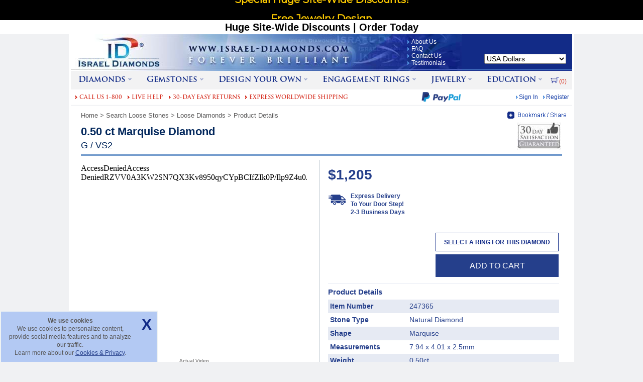

--- FILE ---
content_type: text/html; charset=utf-8
request_url: https://www.israel-diamonds.com/product/diamond/sg/247365.aspx
body_size: 30999
content:


<!DOCTYPE html PUBLIC "-//W3C//DTD XHTML 1.0 Transitional//EN" "http://www.w3.org/TR/xhtml1/DTD/xhtml1-transitional.dtd">
<html itemscope itemtype="https://schema.org/ItemPage" xmlns="http://www.w3.org/1999/xhtml" xml:lang="en">
<head id="ctl00_Head1"><title>
	0.50 ct Marquise Diamond : G / VS2
</title><meta http-equiv="X-UA-Compatible" content="IE=EmulateIE8" />
    <style type="text/css">html{overflow-y:scroll;}</style>
    <link type="text/css" rel="stylesheet" rev="stylesheet" 
        href="/Style1.css?v=22" 
        media="all" />
    <link type="text/css" rel="stylesheet" rev="stylesheet" href="/Print.css?v=1" media="print" />
    
    <link type="text/css" rel="stylesheet" rev="stylesheet" href="/ContentGroupBox.css?v=3" />
    <link type="text/css" rel="stylesheet" href="/jQuery/jquery-ui-1.8.2.custom/css/custom-theme/jquery-ui-1.8.2.custom.css?v=4" />
    <link id="ctl00_AddThisImageSrc" rel="image_src" href="https://www.israel-diamonds.com/images/General/FacebookLogo.jpg" /><link rel="apple-touch-icon" href="/apple-touch-icon.png" /><link rel="shortcut icon" href="/favicon.ico" /><meta name="verify-v1" content="OvYvngBqAdgJb5PKW+r72EOuBkHZTP/zYgHkMIZbKzE=" /><meta name="p:domain_verify" content="744ba982822a3314c5169d49ffc54311" />
    <script src="/ClientScript/Common.js?v=65" type="text/javascript"></script>
    <script type="text/javascript" src="/jQuery/jquery-ui-1.8.2.custom/js/jquery-1.4.2.min.js?v=1"></script>
	<script type="text/javascript" src="/jQuery/jquery-ui-1.8.2.custom/js/jquery-ui-1.8.2.custom.min.js?v=3"></script>
    <!-- BEGIN Facebook Pixel Code -->
    <script type="text/javascript">
		(function () {
				setTimeout("loadFacebookScript()", 8000);
                //var lc = document.createElement('script'); lc.type = 'text/javascript'; lc.async = true;
                //lc.src = ('https:' == document.location.protocol ? 'https://' : 'http://') + 'cdn.livechatinc.com/tracking.js';
                //var s = document.getElementsByTagName('script')[0]; s.parentNode.insertBefore(lc, s);
            })();
			
			function loadFacebookScript(){
        !function (f, b, e, v, n, t, s) {
            if (f.fbq) return; n = f.fbq = function () {
                n.callMethod ?
                n.callMethod.apply(n, arguments) : n.queue.push(arguments)
            }; if (!f._fbq) f._fbq = n;
            n.push = n; n.loaded = !0; n.version = '2.0'; n.queue = []; t = b.createElement(e); t.async = !0;
            t.src = v; s = b.getElementsByTagName(e)[0]; s.parentNode.insertBefore(t, s)
        }(window,
        document, 'script', 'https://connect.facebook.net/en_US/fbevents.js');
        fbq('init', '1917744181604187');
        fbq('track', 'PageView');
		}
		
    </script>    
    <script type="text/javascript">
        // Returns a function, that, as long as it continues to be invoked, will not
        // be triggered. The function will be called after it stops being called for
        // N milliseconds. If `immediate` is passed, trigger the function on the
        // leading edge, instead of the trailing.
        function debounce(func, wait, immediate) {
            var timeout;
            return function () {
                var context = this, args = arguments;
                var later = function () {
                    timeout = null;
                    if (!immediate) func.apply(context, args);
                };
                var callNow = immediate && !timeout;
                clearTimeout(timeout);
                timeout = setTimeout(later, wait);
                if (callNow) func.apply(context, args);
            };
        };
    </script>
    <!-- END Facebook Pixel Code -->
    
    <!-- Google Tag Manager -->
    <script type="text/javascript">(function (w, d, s, l, i) {
            w[l] = w[l] || []; w[l].push({
                'gtm.start':
                    new Date().getTime(), event: 'gtm.js'
            }); var f = d.getElementsByTagName(s)[0],
                j = d.createElement(s), dl = l != 'dataLayer' ? '&l=' + l : ''; j.async = true; j.src =
                    'https://www.googletagmanager.com/gtm.js?id=' + i + dl; f.parentNode.insertBefore(j, f);
        })(window, document, 'script', 'dataLayer', 'GTM-WLQD9L6');</script>
    <!-- End Google Tag Manager -->

    
    <script type="text/javascript">
        (function (a, e, c, f, g, h, b, d) {
            var
            k = { ak: "1065452172", cl: "584CCK27vmwQjIWG_AM" }; a[c] = a[c] ||
            function () { (a[c].q = a[c].q || []).push(arguments) }; a[g] ||
            (a[g] = k.ak); b = e.createElement(h); b.async = 1; b.src = "//www.gstatic.com/wcm/loader.js"; d = e.getElementsByTagName(h)[0]; d.parentNode.insertBefore(b, d); a[f] = function (b, d, e) {
                a[c](2, b, k, d, null, new
                Date, e)
            }; a[f]()
        })(window, document, "_googWcmImpl", "_googWcmGet", "_googWcmAk", "script");
    </script>
    
    

    
    
    

    <script src="/ClientScript/SameSiteUtils.js" type="text/javascript"></script>
    

    <script type="text/javascript">
        function setCookieID(cname, cvalue, exdays) {
            var d = new Date();
            d.setTime(d.getTime() + (exdays * 24 * 60 * 60 * 1000));
            var expires = "expires=" + d.toUTCString();
            var samesite = (SameSiteUtils && SameSiteUtils.isSameSiteNoneCompatible(window.navigator.userAgent)) ? ";SameSite=None;Secure" : "";
            document.cookie = cname + "=" + cvalue + ";" + expires + ";path=/" + samesite;
        }

        function deleteCookieID(cname) {
            if (getCookieID(cname)) {
                setCookieID(cname, "", -1);
            }
        }

        function getCookieID(cname) {
            var name = cname + "=";
            var ca = document.cookie.split(';');
            for (var i = 0; i < ca.length; i++) {
                var c = ca[i];
                while (c.charAt(0) == ' ') {
                    c = c.substring(1);
                }
                if (c.indexOf(name) == 0) {
                    return c.substring(name.length, c.length);
                }
            }
            return false;
        }


        function getParameterByNameID(name, url) {
            if (!url) url = window.location.href;
            name = name.replace(/[\[\]]/g, '\\$&');
            var regex = new RegExp('[?&]' + name + '(=([^&#]*)|&|#|$)'),
                results = regex.exec(url);
            if (!results) return null;
            if (!results[2]) return '';
            return decodeURIComponent(results[2].replace(/\+/g, ' '));
        }

        function extractHostnameID(url) {
            var hostname;
            if (url.indexOf("//") > -1) {
                hostname = url.split('/')[2];
            }
            else {
                hostname = url.split('/')[0];
            }
            hostname = hostname.split(':')[0];
            hostname = hostname.split('?')[0];
            return hostname;
        }

        $(document).ready(function () {
            if (!getCookieID('id-source')) {
                if (getParameterByNameID('c1') && getParameterByNameID('c1') != '') {
                    setCookieID('id-source', getParameterByNameID('c1'), 60);
                }
                else if (document.referrer && document.referrer != "") {
                    setCookieID('id-source', extractHostnameID(document.referrer), 60);
                }
                else {
                    setCookieID('id-source', 'direct', 60);
                }
            }
        });
    </script>  
<meta http-equiv="Content-Type" content="text/html; charset=windows-1252" /><meta http-equiv="Content-Language" content="en-us" /><meta name="keywords" itemprop="keywords" content="0.50 ct Marquise Diamond : G / VS2" />
<meta name="description" itemprop="description" content="0.50 ct Marquise Diamond : G / VS2" />
<link rel="canonical" href="https://www.israel-diamonds.com/product/diamond/sg/247365.aspx" />
<link rel="alternate" media="only screen and (max-width: 640px)" href="https://m.israel-diamonds.com/product/diamond/sg/247365.aspx" />
<meta name="twitter:site" content="@IsraelDiamonds" />
<meta name="og:site_name" content="Israel Diamonds" />
<meta name="twitter:card" content="product" />
<meta name="og:type" content="product" />
<meta name="twitter:title" content="0.50 ct Marquise Diamond : G / VS2" />
<meta name="og:title" content="0.50 ct Marquise Diamond : G / VS2" />
<meta name="twitter:description" content="0.50 ct Marquise Diamond : G / VS2" />
<meta name="og:description" content="0.50 ct Marquise Diamond : G / VS2" />
<meta name="twitter:image" content="https://www.israel-diamonds.com/images/SamplePictures/Diamond/Marquise/180x180/G.jpg" />
<meta name="og:image" content="https://www.israel-diamonds.com/images/SamplePictures/Diamond/Marquise/180x180/G.jpg" />
<meta name="og:url" content="https://www.israel-diamonds.com/product/diamond/sg/247365.aspx" />
</head>
<body style="margin: 0px 0px 0px 0px; background-color: #f0f1f3">
    <!-- Banner was here -->
    <!-- BEGIN Facebook Pixel Code -->
    <noscript><img alt="" height="1" width="1" style="display:none" src="https://www.facebook.com/tr?id=1917744181604187&amp;ev=PageView&amp;noscript=1" /></noscript>
    <!-- END Facebook Pixel Code -->
    <noscript><iframe src="https://www.googletagmanager.com/ns.html?id=GTM-WLQD9L6"
    height="0" width="0" style="display:none;visibility:hidden"></iframe></noscript>
    <!-- End Google Tag Manager (noscript) -->
    <div id="container">
    <div></div>
    <div></div>
    
    
    
    
    

<div class="logo">
    <input type="text" id="txtQueryString_OutsideFormTag" class="Hidden" value="" />
    <input type="text" id="txtScrollYPos_OutsideFormTag" class="Hidden" value="0" />
    <input type="text" id="txtIsAdvancedSearchHidden_WhenPageLoad_OutsideFormTag" class="Hidden" value="" />
    <input type="text" id="txtIsAdvancedSearchHidden_OutsideFormTag" class="Hidden" value="" />
    <input type="text" id="txtSearchContentCopy_OutsideFormTag" class="Hidden" value="" />
</div>
    <form method="post" action="/product/diamond/sg/247365.aspx" id="aspnetForm" style="margin: 0px 0px 0px 0px;">
<div class="aspNetHidden">
<input type="hidden" name="__EVENTTARGET" id="__EVENTTARGET" value="" />
<input type="hidden" name="__EVENTARGUMENT" id="__EVENTARGUMENT" value="" />
<input type="hidden" name="__LASTFOCUS" id="__LASTFOCUS" value="" />
<input type="hidden" name="__VIEWSTATE" id="__VIEWSTATE" value="41up9hVmuJ1zwOf61BAfFqJv5JujUVTxdSnmQdgHXqc7QUmnrBKUAowUUcdC4sE7r3RYmChaL5jIxDzKri6FgD5G8N2cwlQJWFpgKy/j1cWoAiNbzk01vE53uiJEmDmSjrADP6BrqyLOhjuLLiwD7oclSnLoQx0JwRiKP6IrYzmrw6IPrCWySP35jIrrl/py1KFIkCqeArSbxJ7W1zF68MB+IdZvwHevCw+EqNbpmQ0Gj6tK7T9SDfeFBpe5eKanLaZ1P9Q0rdq4P2+SnwWN62H7/MGM+gqdfwLJYxW2WUrUpqhWMeDWpXFQcH3hGwNGRaKlsysuBcaiD4TZcFe53MKeC/V56hUSNZdMvEfPyDK7DkddrY3OthQabjLigA4PfXmnUDJv28wRXLt92AE2NeMFlpXJe8Wg84Xg5g1z3Hc1uyJgkT1iFwaBu5HF++dAHTpB172vWSa3sUnoK4fMfdr0XaCvAGwn85IsfRTFGbphTZy8fr/Y4EZPgpGQUUauglbWLBSfpTlyqDtur9t1Sorso/wR5iNPQkEDXoGvn9FKAFtdDQc6nj+aPLVbAiy4F6uoDsZx5x5mbgcyqQbvSX/k4atYpmcmRvxNua8y2ybbNLisPSiC6WJzqH+THg+kPMfCiunP1+eHGMmrZ6Qo8gR6/aTyfMXzkiRKuek7zSOBEJKd8XnTYB8ylHQKExZi1/wxPwgwa11o53sUg0asStmgB1RFI8MT9cBJSb4ZctCUHnMWjxQe/5o1K2VB5943J7sSfpNS9w0sOlVKDGmvEikc/[base64]/kaaGD9q1bYnc+vpoF4UNkp8D17C/oQPCZEQRMTDNsFsQkoDh6dyawisP5flHllTsO8PRT+rnPGEUeyXvNsJhBIlbMPkGVKBZ1KT0m1RHay9iAfv3DFs5fgYXECesjsD7JQvrcwzLhsHezUrKQiAxKXU/8zGmaUwpKv6nHhX82lS/EUzLObgZ0QfGrlsYwBuKKJaQckoRXrOT4o64nUZzzVIoOUY/hCIRrVf/yoCK4V4rKNEs5qW8I5hWl91WeZMQsZcldcj0GXxylJ/u+kONNhzV3AQ26hxR5h2F9S1Xwf0Fz/NWD8iiEIN+IR8kOgLgU0l7Zs6UCJ7kADEhgxUZ4TVZsItGIJd3h87L5Dhl/dgOpyiVc7tCahxmjsyqnV9rlnote8cKVKx7LfBM5F4AeOGWX8wbFq1L9jzyI06lv+Af5tnUk0SpfkhdPqSDlTha8T4w4QLjFQxAt+2623+tlMYWCkbi8xJ0t58AOBP0SwTWPKI3niRAx3H8aVLYz9gzY+s4QA3pB+RH7LItHHUQ+v9V1ZsYEPBUrfsi/d+n78YGCat2mKM1LwnTXF1Ogwy3duu3UBgLQ2SaM59Fqxy8qXLJskumA5RRm6S8+yifCYDe9fBrEwRGDQXy+lEjd1gcaOTdmIiqZ5Fga8oTlRYYpG/[base64]/KRcNDbZT/pEHVu3rRVFEIP0/SEsRCfyGVQ+/F63BrO6Jl/M39v6XoUZZIeLUwyoGxHVK9mz5u+A3+whqiChHrQB5hXuoaOfCoWBVOYABwL1pqYq+R06OavDT2jNTpcoJARPCpUQ/7MNHvfv0YmWo9Are2e22R/FAJqlFamL7tNgHXJ2v7oF8OpYGetJKItUiG7uakLFkQfLpGgkKlx6EwkAgOeA5FCLvvGu3QVQXZYtf/Dy7NoHwUfkkyFC4b5Hd5YCrvuuRoeRbAw0Ml46pCgOM1Bb+qJzatXNm9+nV2xKfaPPGSd1+SDkOgm8CLt1963+3TQepWjQeKjW8zLS/UWN8aS956Bos1jDz2jJgte9Dc42huTWqzi41rJ0+Nk80tk/isT+/kh4fOcRtCnoaTq6AUjma/KxjKkZGxV+hzWL80BnTppEYkHpVccR9E2YZs45B1qV+UWyDp6ZRQjV0s0np1Y+HpKG2n1x+MqIxnLHrTHAFLHvpwMulBLP6Fp2qL4ucIUQGjDfwGIerWX+Y51dWNVEHB3+emLLKawdT1OcK9JvbOg5e6BtZQA/05E3pv3FiVey/7eAAZK/iNraLGrIuT0hX2CTPm5YOX109J0DfO8Fzm5PpIT7JZE2rAoshJA1wD1jdBZysfaqD6U5eTCHQKI9c2ZJzPeOyJP5nCW1QiU+6G597ZPGOElKKfX+jVKe5L8QOhT0ttGycGFIC0Qk3QLoNojV6X3eqXmlGzeJE1lFHr6iClrpY2r989B5tXo/WqUpq/6qXwwsF4tDNvbjL20NGS1ibSA5yFIP0gzrdy5m9etb4czZMvvF6O+AZKRolgBzjFlo7rnqQgYnaumnW5X3jKsteJM2lMXhGGbA+bHVTxG2gq/[base64]/Uiv5petlU5P7yLvvrgTX8ixaY35COzrdpWosPhOfN/Z1tTpSdpVyM0FX+SUAPXvDnPB0/5NfKO8ZfKbofF4ioJXsrVPRyHnsd0e9Fn7s8LVFPpuK46U54YOjtLwQo4hdMP/qiU8geQ8BZ9Wf+SRVXptREGVP4hqPDBs8IQndKT3DfS9B/59Pc2iXUW9lb/A2unEOylYGYN1pZXaVwvNJfqeCckPROICnSN582MhDTB2srKi4fjpMuWlf2Dde64cFj2hdBAUOlhyqq7gmyB936zbXNH4Gtz/gEUZNDTsBCREoq9vLmxv8g72SJfnhht12W3OcyRU5uIRICRtl0SDZ+ZWWNPKh4byGjW4hjVT9r0s2SNJlpK/Dj/a5yJTbLTCN1C1aKwGKP8abDKkb4IGkipRznbQac5gYPEy2gEMfYimPVcDy2tsPKdnh/+NMy6EZug3KrP26EXt5Cba9Aw6MHjMfUvmXVe0IWJmYaGrGQpPn4yp4Ak4vd76GNsu271pmFr8S5dU3LdItLCXQY6s32SYJFpr1ob+miFK+RUXxSNeRuQUx8rjxKsvgs2AM6IxtPXZkv8MQeXc67ZVhBSO/WBMJeZhMxKbvKtWCocVPJXNIGI+fOb0qxVqlWVwfUwyF1ZOXPM4sF9CH3c+SQbiTygvNT86fxA4sBLW4PSgJnERunLIRIb1F/D5mHotH9iiTQUGsSaHGeLi8l1iDUGbSeIAA3UElohbJaFUvgWQXM+qo/U9RP1NsyKvEHf+Sfh++bsiJlf31SZ4N7Sa+PpDDhOCRb/MpCzPVqesW4HeTuoZHgYwhx+IOemh0YrirTNq+MF1y1EDlQXfuA/nRmivvbOgcWQoyEfLEYxQKS8fGrrKm7k11RPCRpDIwma46KzmX5T5YcxWyvXVQguU/RDziQZRCKcroW9uedNkG66Hi41HwRY6kbE1Pl569/LSilxyg4FF6ajNmDnJnxRZLZhwpzb8D9B2Pky+tTRZ/a/t+f6f4r97qANmQ1+j74/zFIjQ7Qnm4iSIH7e+BaLipPQNkV4qQiQRjDprQHCRjIkLa/cHtdhsNuBizpgMi0fi8bqs18Tbr+5CpzyxsHH5wDccXX1zLX2QQdBNFs6Dvpjbrl7w5Wtn1ymbqWD5u7ZZIjVWzF6JHetsEthaBIcrHmLrHB7o2lrnJp/XU/FSCBCmLUrY3PYM8fP+49kBwhqrPU8QLZeysWX4rmnHA722J2h21QaL7iKjMjouLpq3rZ/ehPHxdjQ10Lyywv7qD4QoKSn0ny2S15IMfcGropdgVv8KeqBscf9qWRRNV2sD6hSmKsvfJQSJl4VL229gl4b3CqLucI1g0JI7vpPP3RBifutEFRrCK6YkuFPwG2T7P1Gl2oBtSQgpRc4u4CCbRTD0jEZuezNHPtwxs0NqkG9NOjH9U0UabMtf9Jc0hWGt3/d3kcNylKGs4W5poGl3KmBsTkKhvX+byrwXji+LlYR8bJlj9bzpIKdDDt0N34l28vobK86C0z+pNDvU7jqsZHP8HFX/DdhWiWQmPxMEWhP0v1MTEqQJLl1YDuTo0k8QYkIK2aHCGj+oNdz7oA9tvwWDqWqJ4iR9ALeiOiig955zwl8UnJ2zGY3I0kWfKiTVKF2ME02YWcpfhoXsRwJaI3+lchWuYPAOj8vajGlC8173TRTh2VuFSj1r9Lea3FL0F2nAwaTut0fxhaylZyLfJOP4qhCPqFmmK2/BXPiHqKs9+9ZtLot1sB0MrSOfRnIY9GCnG8JOOKgnTcdBvm+pzD9ztyjt6H4zmS0/C7Z7AcIBoAVeyCPN6jnoTc5+MtYRCbEc5SWQoGLbsn96r5JswEFC3n2XMz6uCaF7McaWw5lkQCkjIY8dq0CE5NBH0H4YkvfbiBycYpBE5zKIfrY3XUFnb/+KAftvuzBx4Tj6YYvcL1QkdGorO7pHEW/hjlkuFH5zL0XT1DJmWE3qpFRJgImWPx/6ckkPJ55iSMy94GciuW6/Z48If8aAwfMZQu/7Oo9IBNM22+fStMcSb+0TsbxXW730/[base64]/TDvul8k5VOcnD21iUntM/JsBUSU7jnq418YyJ91hAvmBTvs4336l0cMqj5HHxQyBSbxcaOuHb8qV9q+y09Si53IfIGfo969pxbV/8ospYhC2bT05YmTIUCqpbZpaQfheE54qqx9m0CLWNjl0MktrTuiNsL8gRvWK9rJ/i5SRCbDnS+F5tfKGcYo+NStbPfhMoN66vEsufdPan8yrC5eAh4TZ/[base64]/SCkmgUAlymvFgHj8PXfXmvW2qggZdhhHw+MMZwEysEn9TzMM4glqAdMIWUMH94KRBkqRuy1ZWnTEuVm4SvFqnvbT9XoT4jDAi2T20GSuW9gRj/15tIL6rg8+W7qWxb1guQQL9+Y7Nkd6baJP3NDZtUdghvfw2s/[base64]" />
</div>

<script type="text/javascript">
//<![CDATA[
var theForm = document.forms['aspnetForm'];
if (!theForm) {
    theForm = document.aspnetForm;
}
function __doPostBack(eventTarget, eventArgument) {
    if (!theForm.onsubmit || (theForm.onsubmit() != false)) {
        theForm.__EVENTTARGET.value = eventTarget;
        theForm.__EVENTARGUMENT.value = eventArgument;
        theForm.submit();
    }
}
//]]>
</script>



        
        


	<link href="https://fonts.googleapis.com/css?family=Montserrat&display=swap" rel="preload" as="style" onload="this.onload=null;this.rel='stylesheet'">
	<noscript><link href="https://fonts.googleapis.com/css?family=Montserrat&display=swap" rel="stylesheet" type="text/css" /></noscript>
	
<style type="text/css">
    html {
        margin-top: 67px !important;
    }

    * html body {
        margin-top: 67px !important;
    }

    #fixed-top-wrap-banner {
        /*background: #000;*/
        background: #000;
        height: 67px;
        position: fixed;
        top: 0;
        left: 0;
        z-index: 999;
        width: 100%;
    }

    #fixed-top-banner {
        box-sizing: border-box;
        width: 1016px;
        position: relative;
        margin: 0 auto;
        height: 40px;
        font-size: 20px;
        color: #fff;
        text-align: center;
        /*margin-top: 2px;*/
        font-weight: bold;
        vertical-align: top;
    }

    #btnOnTop {
        position: absolute;
        font-family: Arial;
        font-weight: bold;
        color: #122b87;
        font-size: 14px;
        background: #fff;
        padding: 4px 4px 4px 4px;
        border: solid #fff 1px;
        text-decoration: none;
        cursor: pointer;
        top: 3px;
    }


/* [SLIDER] */
#slider,  #slider .slide{
  width: 800px;
  height: 38px;
}
#slider {
  overflow: hidden;
  margin: 0 auto;
  font-size: 1.2em;
  /*background: #000;*/
  background: #000;
}
#slider .container {
  position: relative;
  bottom: 0;
  right: 0;
  animation: slide-animation 35s infinite;
}
#slider .slide {
  position: relative;
  box-sizing: border-box;
  padding: 1px 20px;
}

/* [ANIMATION] */
@keyframes slide-animation {
  0% { 
    opacity: 0;
    bottom: 0;
  }
  11% {
    opacity: 1;
    bottom: 0; 
  }
  /*22% { bottom: 100%; }
  33% { bottom: 100%; }
  44% { bottom: 200%; }
  55% { bottom: 200%; }
  66% { bottom: 300%; }
  77% { bottom: 300%; }
  88% {
    opacity: 1;
    bottom: 400%; 
  }
  100% {
    opacity: 1;
    bottom: 400%;
  }*/
  22% { bottom: 100%; }
  33% { bottom: 100%; }
  44% { bottom: 100%; }
  55% { bottom: 200%; }
  66% { bottom: 200%; }
  77% { bottom: 200%; }
  88% {
    opacity: 1;
    bottom: 300%; 
  }
  100% {
    opacity: 0;
    bottom: 300%;
  }
}

/*.blink {
    animation: blinker 0.8s linear infinite;
  }

  @keyframes blinker {
    50% {
      color:brown;
    }
  }*/
</style>

<div id="fixed-top-wrap-banner">
    <div id="fixed-top-banner">
        <div id="slider">
            <div class="container">
                <div class="slide" style="line-height: 35px; font-family: 'Montserrat', sans-serif; font-size: 20px; text-align: center; font-weight: bold; color: #ffcc00; text-decoration: none">
                    Special Huge Site-Wide Discounts!
                    
                    
                    



                </div>
               
                <div class="slide" style="line-height: 35px; font-family: 'Montserrat', sans-serif; font-size: 20px; text-align: center; font-weight: bold; color: #ffcc00; text-decoration: none">
                    
                    Free Jewelry Design
                    
                     
                    
                   
                   
                </div>
                <div class="slide" style="line-height: 35px; font-family: 'Montserrat', sans-serif; font-size: 20px; text-align: center; font-weight: bold; color: #ffcc00; text-decoration: none">
                    
                    
                    
                    
                    100% Natural Diamonds & Gemstones
                </div>
                 <div class="slide" style="line-height: 35px; font-family: 'Montserrat', sans-serif; font-size: 19px; text-align: center; font-weight: bold; color: #ffcc00; text-decoration: none">
                    <div style="display: block; float: left; margin-top: 5px; width:8%;">
                        <img src="/images/Delivery/DHL_White.png" />
                    </div>
                    <div style="display: block; float: left; width:84%;">
                       Fully Insured Delivery of Diamond or Gemstone in 2-3 days
                    </div>
                    <div style="display: block; float: right; margin-top: 5px; width:8%;">
                        <img src="/images/Delivery/FedEx_White.png" />
                    </div>
                </div>

                
                 
                    
                    
                    
                   
                
            </div>
           
        </div>
         
    </div>
      <div  style="background:#fff;  color:#000; font-size:20px; height:28px; text-align:center; font-weight:bold;  width: 100%; font-family:arial;background-position:center; background-attachment:fixed; vertical-align:top; margin:0 auto">
             Huge Site-Wide Discounts | Order Today
        </div>
</div>
 







        <table border="0" cellspacing="0" cellpadding="0" style="width: 100%; background-color: #173192;
            color: White;">
            <tr>
                <td style="background-image: url(/images/h74_line.gif);">
                    <div class="logo">
                        <div class="logos">
                            
<div id="WPHeader_Logo" itemscope itemtype="https://schema.org/WPHeader">
<table id="ctl00_Logo1_tableLogo" border="0" cellspacing="0" cellpadding="0" width="998">
	<tr>
		<td style="width: 670px; height: 74px; font-size:1px; line-height:0;"><a href="https://www.israel-diamonds.com/" style="color: white; font-size:1px; line-height:0;"><img src="/images/logo_01.jpg" width="670" height="74" style="border:0px;" alt="WWW.ISRAEL-DIAMONDS.COM - FOREVER BRILLIANT" /></a></td>
		<td style="background-image: url(/images/logo_02.jpg); width: 108px; height: 74px; vertical-align: middle; font-size:1px; line-height:0;">
        
        
         
        
            <div id="WPHeader_Logo_SiteNavigationElement" itemscope itemtype="https://schema.org/SiteNavigationElement">
                <a id="ctl00_Logo1_SpecialLink2" title="About Us" class="LogoBulletLink" itemprop="url" href="/aboutus.aspx" style="font-size:12px; line-height:14px;"><span itemprop="name">About Us</span></a><br />
                
                    <a id="ctl00_Logo1_SpecialLink3" title="FAQ" class="LogoBulletLink" itemprop="url" href="/terms-and-conditions/express/faq.aspx" style="font-size:12px; line-height:14px;"><span itemprop="name">FAQ</span></a><br />
                <a id="ctl00_Logo1_SpecialLink4" title="Contact Us Details" class="LogoBulletLink" itemprop="url" href="/contactusdetails.aspx" style="font-size:12px; line-height:14px;"><meta itemprop="name"  content="Contact Us Details" />Contact Us</a><br />
                    <a id="ctl00_Logo1_SpecialLink1" title="Testimonials" class="LogoBulletLink" itemprop="url" href="/testimonials/default.aspx" style="font-size:12px; line-height:14px;"><span itemprop="name">Testimonials</span></a></div>
        </td>
		<td id="ctl00_Logo1_tdSecureShipping" style="width:220px; height:74px; vertical-align: top; font-size:1px; line-height:0;">
            <div id="ctl00_Logo1_divWebsiteTranslator" style="padding:8px 12px 0px 12px; height:24px; text-align:right; vertical-align: top;">
                <div id="google_translate_element"></div>
                <script type="text/javascript">
					function googleTranslateElementInit() {
						setTimeout('googleTranslateElementInit_internal()', 10000);
					}
					//Logo
                    function googleTranslateElementInit_internal() {
                        new google.translate.TranslateElement({ pageLanguage: 'en', layout: google.translate.TranslateElement.InlineLayout.SIMPLE, autoDisplay: false, gaTrack: false, gaId: 'UA-2253491-1' }, 'google_translate_element');
                    }
					
                </script>
                <script async defer type="text/javascript" src="//translate.google.com/translate_a/element.js?cb=googleTranslateElementInit"></script>
            </div>
            <div style="padding:8px 12px; height:16px; width:196px; text-align:right; vertical-align: top;">
                
<div class="logo">
    <select name="ctl00$Logo1$CurrencySelector1$currenciesDropDown" onchange="javascript:setTimeout(&#39;__doPostBack(\&#39;ctl00$Logo1$CurrencySelector1$currenciesDropDown\&#39;,\&#39;\&#39;)&#39;, 0)" id="ctl00_Logo1_CurrencySelector1_currenciesDropDown" onfocus="javascript:CurrencySelector_SetExtraQueryStringParams()" style="color:Black;width:163px;">
			<option selected="selected" value="UsaDollar">USA Dollars</option>
			<option value="Euro">Euro</option>
			<option value="Pound">GBP</option>
			<option value="AustralianDollar">Australian Dollars</option>
			<option value="DanishKrone">Danish Krone</option>
			<option value="CanadianDollar">Canadian Dollars</option>
			<option value="CzechKoruna">Czech Koruna</option>
			<option value="HungarianForint">Hungarian Forint</option>
			<option value="NewZealandDollar">New Zealand Dollars</option>
			<option value="NorwegianKrone">Norwegian Krone</option>
			<option value="PolishZloty">Polish Zloty</option>
			<option value="RomanianLeu">Romanian Leu</option>
			<option value="SingaporeDollar">Singapore Dollars</option>
			<option value="SwedishKrona">Swedish Krona</option>
			<option value="SwissFranc">Swiss Franc</option>

		</select>
    <input type="hidden" name="ctl00$Logo1$CurrencySelector1$hdnCurrencySelector_ExtraQueryStringParams" id="ctl00_Logo1_CurrencySelector1_hdnCurrencySelector_ExtraQueryStringParams" />
</div>
<script type="text/javascript">
    hdnCurrencySelectorID = "ctl00_Logo1_CurrencySelector1_hdnCurrencySelector_ExtraQueryStringParams";
</script>
            </div>
            
        </td>
	</tr>
</table>

<a id="a_commonChatID"></a>
</div>
                        </div>
                    </div>
                </td>
            </tr>
        </table>
        <table cellpadding="0" cellspacing="0" border="0" width="998">
            <tr>
                <td>
                    <div id="SiteDiv" style="float: left">
                        <div class="logo">
                            <div class="logos">
                                
<div id="WPHeader" itemscope itemtype="https://schema.org/WPHeader">
    <div id="WPHeader_FirstRow_TopMenu_SiteNavigationElement" itemscope itemtype="https://schema.org/SiteNavigationElement"
         style="background-color: #f2f2f3">
        
<script type = "text/javascript">
 $(document).ready(function(){
  $('.nav li').hover(function(){
      $('.arrowpic', this).attr('src', '/images/Top-Menu-Layer/arrow_122b87__up.gif');
   },function(){
       $('.arrowpic', this).attr('src', '/images/Top-Menu-Layer/arrow_122b87__.gif');
   })
 })
</script>
<ul class="nav" style="width: 100%">
    
<li>
    
    <a title="Diamonds" itemprop="url" href="/diamonds/default.aspx"><span itemprop="name">Diamonds</span><img class="arrowpic" src="/images/Top-Menu-Layer/arrow_122b87__.gif" alt="arrow down - open" /></a>
    <div>
        <table style="border: 0px; padding:10px 5px 0px; width: 100%">
            <tr>
                <td style="vertical-align: top">
                    <dl>
                        <dt style="padding-bottom: 5px">
                            <a id="ctl00__Header_TopMenu_TopMenuCache_SpecialLink2" title="Search Loose Diamonds" class="ContentGroupBoxTitle" itemprop="url" href="/search/diamonds/default.aspx"><span itemprop="name">Loose Diamonds</span></a></dt>
                    </dl>
                    <table cellpadding="5px" cellspacing="0px" style="border: 0px; padding-top: 0px; margin-bottom: 11px;">
                        <tbody>
                            <tr>
                                <td align="center">
                                    <table style="border: 0px" cellpadding="2" cellspacing="0">
                                        <tbody>
                                            <tr>
                                                <td align="center" style="width: 46px; vertical-align: middle">
                                                    <a itemprop="url" href="/search/diamonds/default.aspx?sh=round">
                                                        <meta itemprop="name" content="Round Diamonds" />
                                                        <img class="sprite-refine-search-diamonds sprite-refine-search-diamonds-round" src="/images/1x1separator.gif" 
                                                            title="Round Diamonds" alt="Round Diamonds" style="width: 32px; height: 32px; border: 0px" /></a></td>
                                            </tr>
                                            <tr>
                                                <td align="center">
                                                    <a itemprop="url" class="basicLink" href="/search/diamonds/default.aspx?sh=round" title="Round Diamonds">
                                                        <meta itemprop="name" content="Round Diamonds" />
                                                        Round</a></td>
                                            </tr>
                                        </tbody>
                                    </table>
                                </td>
                                <td align="center">
                                    <table style="border: 0px" cellpadding="2" cellspacing="0">
                                        <tbody>
                                            <tr>
                                                <td align="center" style="width: 46px; vertical-align: middle">
                                                    <a itemprop="url" href="/search/diamonds/default.aspx?sh=princess">
                                                        <meta itemprop="name" content="Princess Cut Diamonds" />
                                                        <img class="sprite-refine-search-diamonds sprite-refine-search-diamonds-princess" src="/images/1x1separator.gif" 
                                                            title="Princess Cut Diamonds" alt="Princess Cut Diamonds" style="width: 32px; height: 32px; border: 0px" /></a></td>
                                            </tr>
                                            <tr>
                                                <td align="center">
                                                    <a itemprop="url" class="basicLink" href="/search/diamonds/default.aspx?sh=princess" title="Princess Cut Diamonds">
                                                        <meta itemprop="name" content="Princess Cut Diamonds" />
                                                        Princess</a></td>
                                            </tr>
                                        </tbody>
                                    </table>
                                </td>
                                <td align="center">
                                    <table style="border: 0px" cellpadding="2" cellspacing="0">
                                        <tbody>
                                            <tr>
                                                <td align="center" style="width: 46px; vertical-align: middle">
                                                    <a itemprop="url" href="/search/diamonds/default.aspx?sh=emerald">
                                                        <meta itemprop="name" content="Emerald Cut Diamonds" />
                                                        <img class="sprite-refine-search-diamonds sprite-refine-search-diamonds-emerald" src="/images/1x1separator.gif" 
                                                            title="Emerald Cut Diamonds" alt="Emerald Cut Diamonds" style="width: 32px; height: 32px; border: 0px" /></a></td>
                                            </tr>
                                            <tr>
                                                <td align="center">
                                                    <a itemprop="url" class="basicLink" href="/search/diamonds/default.aspx?sh=emerald" title="Emerald Cut Diamonds">
                                                        <meta itemprop="name" content="Emerald Cut Diamonds" />
                                                        Emerald</a></td>
                                            </tr>                                                    
                                        </tbody>
                                    </table>
                                </td>
                                <td align="center">
                                    <table style="border: 0px" cellpadding="2" cellspacing="0">
                                        <tbody>
                                            <tr>
                                                <td align="center" style="width: 46px; vertical-align: middle">
                                                    <a itemprop="url" href="/search/diamonds/default.aspx?sh=oval">
                                                        <meta itemprop="name" content="Oval Diamonds" />
                                                        <img class="sprite-refine-search-diamonds sprite-refine-search-diamonds-oval" src="/images/1x1separator.gif" 
                                                            title="Oval Diamonds" alt="Oval Diamonds" style="width: 32px; height: 32px; border: 0px" /></a></td>
                                            </tr>
                                            <tr>
                                                <td align="center">
                                                    <a itemprop="url" class="basicLink" href="/search/diamonds/default.aspx?sh=oval" title="Oval Diamonds">
                                                        <meta itemprop="name" content="Oval Diamonds" />
                                                        Oval</a></td>
                                            </tr>
                                        </tbody>
                                    </table>
                                </td>
                                <td align="center">
                                    <table style="border: 0px" cellpadding="2" cellspacing="0">
                                        <tbody>
                                            <tr>
                                                <td align="center" style="width: 46px; vertical-align: middle">
                                                    <a itemprop="url" href="/search/diamonds/default.aspx?sh=heart">
                                                        <meta itemprop="name" content="Heart Shape Diamonds" />
                                                        <img class="sprite-refine-search-diamonds sprite-refine-search-diamonds-heart" src="/images/1x1separator.gif" 
                                                            title="Heart Shape Diamonds" alt="Heart Shape Diamonds" style="width: 32px; height: 32px; border: 0px" /></a></td>
                                            </tr>
                                            <tr>
                                                <td align="center">
                                                    <a itemprop="url" class="basicLink" href="/search/diamonds/default.aspx?sh=heart" title="Heart Shape Diamonds">
                                                        <meta itemprop="name" content="Heart Shape Diamonds" />
                                                        Heart</a></td>
                                            </tr>
                                        </tbody>
                                    </table>
                                </td>



                                 <td align="center">
                                    <table style="border: 0px" cellpadding="2" cellspacing="0">
                                        <tbody>
                                            <tr>
                                                <td align="center" style="width: 46px; vertical-align: middle">
                                                    <a itemprop="url" href="/search/diamonds/default.aspx?sh=shield">
                                                        <meta itemprop="name" content="Shield Diamonds" />
                                                        <img class="sprite-refine-search-diamonds sprite-refine-search-diamonds-shield" src="/images/1x1separator.gif" 
                                                            title="Shield Diamonds" alt="Shield Diamonds" style="width: 32px; height: 32px; border: 0px" /></a></td>
                                            </tr>
                                            <tr>
                                                <td align="center">
                                                    <a itemprop="url" class="basicLink" href="/search/diamonds/default.aspx?sh=shield" title="Shield Diamonds">
                                                        <meta itemprop="name" content="Shield Diamonds" />
                                                        Shield</a></td>
                                            </tr>
                                        </tbody>
                                    </table>
                                </td>


                                <td align="center">
                                    <table style="border: 0px" cellpadding="2" cellspacing="0">
                                        <tbody>
                                            <tr>
                                                <td align="center" style="width: 46px; vertical-align: middle">
                                                    <a itemprop="url" href="/search/diamonds/default.aspx?sh=marquise">
                                                        <meta itemprop="name" content="Marquise Diamonds" />
                                                        <img class="sprite-refine-search-diamonds sprite-refine-search-diamonds-marquise" src="/images/1x1separator.gif" 
                                                            title="Marquise Diamonds" alt="Marquise Diamonds" style="width: 32px; height: 32px; border: 0px" /></a></td>
                                            </tr>
                                            <tr>
                                                <td align="center">
                                                    <a itemprop="url" class="basicLink" href="/search/diamonds/default.aspx?sh=marquise" title="Marquise Diamonds">
                                                        <meta itemprop="name" content="Marquise Diamonds" />
                                                        Marquise</a></td>
                                            </tr>
                                        </tbody>
                                    </table>
                                </td>
                            </tr>
                            <tr>
                                <td align="center">
                                    <table style="border: 0px" cellpadding="2" cellspacing="0">
                                        <tbody>
                                            <tr>
                                                <td align="center" style="width: 46px; vertical-align: middle">
                                                    <a itemprop="url" href="/search/diamonds/default.aspx?sh=trillion">
                                                        <meta itemprop="name" content="Trillion Diamonds" />
                                                        <img class="sprite-refine-search-diamonds sprite-refine-search-diamonds-trillion" src="/images/1x1separator.gif" 
                                                            title="Trillion Diamonds" alt="Trillion Diamonds" style="width: 32px; height: 32px; border: 0px" /></a></td>
                                            </tr>
                                            <tr>
                                                <td align="center">
                                                    <a itemprop="url" class="basicLink" href="/search/diamonds/default.aspx?sh=trillion" title="Trillion Diamonds">
                                                        <meta itemprop="name" content="Trillion Diamonds" />
                                                        Trillion</a></td>
                                            </tr>
                                        </tbody>
                                    </table>
                                </td>
                                <td align="center">
                                    <table style="border: 0px" cellpadding="2" cellspacing="0">
                                        <tbody>
                                            <tr>
                                                <td align="center" style="width: 46px; vertical-align: middle">
                                                    <a itemprop="url" href="/search/diamonds/default.aspx?sh=pear">
                                                        <meta itemprop="name" content="Pear Shape Diamonds" />
                                                        <img class="sprite-refine-search-diamonds sprite-refine-search-diamonds-pear" src="/images/1x1separator.gif" 
                                                            title="Pear Shape Diamonds" alt="Pear Shape Diamonds" style="width: 32px; height: 32px; border: 0px" /></a></td>
                                            </tr>
                                            <tr>
                                                <td align="center">
                                                    <a itemprop="url" class="basicLink" href="/search/diamonds/default.aspx?sh=pear" title="Pear Shape Diamonds">
                                                        <meta itemprop="name" content="Pear Shape Diamonds" />
                                                        Pear</a></td>
                                            </tr>
                                        </tbody>
                                    </table>
                                </td>
                                <td align="center">
                                    <table style="border: 0px" cellpadding="2" cellspacing="0">
                                        <tbody>
                                            <tr>
                                                <td align="center" style="width: 46px; vertical-align: middle">
                                                    <a itemprop="url" href="/search/diamonds/default.aspx?sh=radiant">
                                                        <meta itemprop="name" content="Radiant Cut Diamonds" />
                                                        <img class="sprite-refine-search-diamonds sprite-refine-search-diamonds-radiant" src="/images/1x1separator.gif" 
                                                            title="Radiant Cut Diamonds" alt="Radiant Cut Diamonds" style="width: 32px; height: 32px; border: 0px" /></a></td>
                                            </tr>
                                            <tr>
                                                <td align="center">
                                                    <a itemprop="url" class="basicLink" href="/search/diamonds/default.aspx?sh=radiant" title="Radiant Cut Diamonds">
                                                        <meta itemprop="name" content="Radiant Cut Diamonds" />
                                                        Radiant</a></td>
                                            </tr>
                                        </tbody>
                                    </table>
                                </td>
                                <td align="center">
                                    <table style="border: 0px" cellpadding="2" cellspacing="0">
                                        <tbody>
                                            <tr>
                                                <td align="center" style="width: 46px; vertical-align: middle">
                                                    <a itemprop="url" href="/search/diamonds/default.aspx?sh=asscher">
                                                        <meta itemprop="name" content="Asscher Cut Diamonds" />
                                                        <img class="sprite-refine-search-diamonds sprite-refine-search-diamonds-asscher" src="/images/1x1separator.gif" 
                                                            title="Asscher Cut Diamonds" alt="Asscher Cut Diamonds" style="width: 32px; height: 32px; border: 0px" /></a></td>
                                            </tr>
                                            <tr>
                                                <td align="center">
                                                    <a itemprop="url" class="basicLink" href="/search/diamonds/default.aspx?sh=asscher" title="Asscher Cut Diamonds">
                                                        <meta itemprop="name" content="Asscher Cut Diamonds" />
                                                        Asscher</a></td>
                                            </tr>
                                        </tbody>
                                    </table>
                                </td>
                                <td align="center">
                                    <table style="border: 0px" cellpadding="2" cellspacing="0">
                                        <tbody>
                                            <tr>
                                                <td align="center" style="width: 46px; vertical-align: middle">
                                                    <a itemprop="url" href="/search/diamonds/default.aspx?sh=cushion">
                                                        <meta itemprop="name" content="Cushion Diamonds" />
                                                        <img class="sprite-refine-search-diamonds sprite-refine-search-diamonds-cushion" src="/images/1x1separator.gif" 
                                                            title="Cushion Diamonds" alt="Cushion Diamonds" style="width: 32px; height: 32px; border: 0px" /></a></td>
                                            </tr>
                                            <tr>
                                                <td align="center">
                                                    <a itemprop="url" class="basicLink" href="/search/diamonds/default.aspx?sh=cushion" title="Cushion Diamonds">
                                                        <meta itemprop="name" content="Cushion Diamonds" />
                                                        Cushion</a></td>
                                            </tr>
                                        </tbody>
                                    </table>
                                </td>




                                 <td align="center">
                                    <table style="border: 0px" cellpadding="2" cellspacing="0">
                                        <tbody>
                                            <tr>
                                                <td align="center" style="width: 46px; vertical-align: middle">
                                                    <a itemprop="url" href="/search/diamonds/default.aspx?sh=baguette">
                                                        <meta itemprop="name" content="Baguette Diamonds" />
                                                        <img class="sprite-refine-search-diamonds sprite-refine-search-diamonds-baguette" src="/images/1x1separator.gif" 
                                                            title="Baguette Diamonds" alt="Baguette Diamonds" style="width: 32px; height: 32px; border: 0px" /></a></td>
                                            </tr>
                                            <tr>
                                                <td align="center">
                                                    <a itemprop="url" class="basicLink" href="/search/diamonds/default.aspx?sh=baguette" title="Baguette Diamonds">
                                                        <meta itemprop="name" content="Baguette Diamonds" />
                                                        Baguette</a></td>
                                            </tr>
                                        </tbody>
                                    </table>
                                </td>







                                <td align="center">
                                    <table style="border: 0px" cellpadding="2" cellspacing="0">
                                        <tbody>
                                            <tr>
                                                <td align="center" style="width: 46px; vertical-align: middle">
                                                    <a itemprop="url" href="/search/diamonds/default.aspx?sh=uniq">
                                                        <meta itemprop="name" content="Unique Shape Diamonds" />
                                                        <img class="sprite-refine-search-diamonds sprite-refine-search-diamonds-uniq" src="/images/1x1separator.gif" 
                                                            title="Unique Shape Diamonds" alt="Unique Shape Diamonds" style="width: 50px; height: 32px; border: 0px" /></a></td>
                                            </tr>
                                            <tr>
                                                <td align="center">
                                                    <a itemprop="url" class="basicLink" href="/search/diamonds/default.aspx?sh=uniq" title="Unique Shape Diamonds">
                                                        <meta itemprop="name" content="Unique Shape Diamonds" />
                                                        Unique</a></td>
                                            </tr>
                                        </tbody>
                                    </table>
                                </td>
                            </tr>
                        </tbody>
                    </table>
                </td>
                <td style="width: 5px; padding: 0px"></td>
                <td style="width: 1px; padding: 0px" class="separator"></td>
                <td style="width: 5px; padding: 0px"></td>
                <td style="vertical-align: top">
                    <dl>
                        <dt style="padding-bottom: 5px">
                            <span class="ContentGroupBoxTitle">More Loose Diamonds</span></dt>
                    </dl>
                    <table>
                        <tr>
                            <td>
                                <a itemprop="url" title="Matching Diamond Pairs" href="/search/diamond-pairs/default.aspx">
                                    <meta itemprop="name" content="Matching Diamond Pairs" />
                                    <img alt="Matching Diamond Pairs" style="border:0px;" src="/images/Top-Menu-Layer/Diamond_Pairs.jpg" /></a>
                            </td>
                            <td style="vertical-align: top; padding-top: 15px; padding-left:10px;">
                                <a class="basicLink" style="font-size: 14px" itemprop="url" title="Matching Diamond Pairs" href="/search/diamond-pairs/default.aspx">
                                    <span itemprop="name">Matching Diamond Pairs</span></a></td>
                        </tr>
                        <tr>
                            <td>
                                <a itemprop="url" title="Calibrated Diamonds" href="/calibrated/diamonds/round.aspx">
                                    <meta itemprop="name" content="Calibrated Diamonds" />
                                    <img alt="Calibrated Diamonds" style="border:0px;width:66px;height:66px;" src="/images/Top-Menu-Layer/diamond_calibrated.jpg" /></a>
                            </td>
                            <td style="vertical-align: top; padding-top: 15px; padding-left:10px;">
                                <a class="basicLink" style="font-size: 14px" itemprop="url" title="Calibrated Diamonds" href="/calibrated/diamonds/round.aspx">
                                    <span itemprop="name">Calibrated Diamonds</span></a></td>
                        </tr>
                    </table>
                </td>
                <td style="width: 5px; padding: 0px"></td>
                <td style="width: 1px; padding: 0px" class="separator"></td>
                <td style="width: 5px; padding: 0px"></td>
                <td style="vertical-align: top">
                    <dl>
                        <dt style="padding-bottom: 5px">
                            <a id="ctl00__Header_TopMenu_TopMenuCache_SpecialLink6" title="Fancy Colored Diamonds" class="ContentGroupBoxTitle" itemprop="url" href="/fancy-diamonds/default.aspx"><span itemprop="name">Fancy Colored Diamonds</span></a></dt>
                    </dl>
                    <table>
                        <tr>
                            <td>
                                <a itemprop="url" href="/search/fancy-diamonds/default.aspx?c=yellow">
                                    <meta itemprop="name" content="Fancy Yellow Loose Diamonds" />
                                    <img class="sprite-refine-search-fancydiamonds sprite-refine-search-fancydiamonds-yellow" src="/images/1x1separator.gif" 
                                        title="Fancy Yellow Loose Diamonds" alt="Fancy Yellow Loose Diamonds" style="border: none; width: 32px; height: 32px;" /></a>
                            </td>
                            <td style="padding-right:20px">
                                <a class="basicLink" itemprop="url" href="/search/fancy-diamonds/default.aspx?c=yellow" title="Fancy Yellow Loose Diamonds">
                                <meta itemprop="name" content="Fancy Yellow Loose Diamonds" />Yellow</a></td>
                            <td>
                                <a itemprop="url" href="/search/fancy-diamonds/default.aspx?c=blue">
                                    <meta itemprop="name" content="Fancy Blue Loose Diamonds" />
                                    <img class="sprite-refine-search-fancydiamonds sprite-refine-search-fancydiamonds-blue" src="/images/1x1separator.gif" 
                                        title="Fancy Blue Loose Diamonds" alt="Fancy Blue Loose Diamonds" style="border: none; width: 32px; height: 32px;" /></a>
                            </td>
                            <td><a class="basicLink" itemprop="url" href="/search/fancy-diamonds/default.aspx?c=blue" title="Fancy Blue Loose Diamonds">
                                <meta itemprop="name" content="Fancy Blue Loose Diamonds" />Blue</a></td>
                        </tr>
                        <tr>
                            <td>
                                <a itemprop="url" href="/search/fancy-diamonds/default.aspx?c=orange">
                                    <meta itemprop="name" content="Fancy Orange Loose Diamonds" />
                                    <img class="sprite-refine-search-fancydiamonds sprite-refine-search-fancydiamonds-orange" src="/images/1x1separator.gif" 
                                        title="Fancy Orange Loose Diamonds" alt="Fancy Orange Loose Diamonds" style="border: none; width: 32px; height: 32px;" /></a>
                            </td>
                            <td style="padding-right:20px">
                                <a class="basicLink" itemprop="url" href="/search/fancy-diamonds/default.aspx?c=orange" title="Fancy Orange Loose Diamonds">
                                <meta itemprop="name" content="Fancy Orange Loose Diamonds" />Orange</a></td>
                            <td>
                                <a itemprop="url" href="/search/fancy-diamonds/default.aspx?c=pink">
                                    <meta itemprop="name" content="Fancy Pink Loose Diamonds" />
                                    <img class="sprite-refine-search-fancydiamonds sprite-refine-search-fancydiamonds-pink" src="/images/1x1separator.gif" 
                                        title="Fancy Pink Loose Diamonds" alt="Fancy Pink Loose Diamonds" style="border: none; width: 32px; height: 32px;" /></a>
                            </td>
                            <td><a class="basicLink" itemprop="url" href="/search/fancy-diamonds/default.aspx?c=pink" title="Fancy Pink Loose Diamonds">
                                <meta itemprop="name" content="Fancy Pink Loose Diamonds" />Pink</a></td>
                        </tr>
                        <tr>
                            <td>
                                <a itemprop="url" href="/search/fancy-diamonds/default.aspx?c=green">
                                    <meta itemprop="name" content="Fancy Green Loose Diamonds" />
                                    <img class="sprite-refine-search-fancydiamonds sprite-refine-search-fancydiamonds-green" src="/images/1x1separator.gif" 
                                        title="Fancy Green Loose Diamonds" alt="Fancy Green Loose Diamonds" style="border: none; width: 32px; height: 32px;" /></a>
                            </td>
                            <td style="padding-right:20px">
                                <a class="basicLink" itemprop="url" href="/search/fancy-diamonds/default.aspx?c=green" title="Fancy Green Loose Diamonds">
                                <meta itemprop="name" content="Fancy Green Loose Diamonds" />Green</a></td>
                            <td>
                                <a itemprop="url" href="/search/fancy-diamonds/default.aspx?c=black">
                                    <meta itemprop="name" content="Fancy Black Loose Diamonds" />
                                    <img class="sprite-refine-search-fancydiamonds sprite-refine-search-fancydiamonds-black" src="/images/1x1separator.gif" 
                                        title="Fancy Black Loose Diamonds" alt="Fancy Black Loose Diamonds" style="border: none; width: 32px; height: 32px;" /></a>
                            </td>
                            <td><a class="basicLink" itemprop="url" href="/search/fancy-diamonds/default.aspx?c=black" title="Fancy Black Loose Diamonds">
                                <meta itemprop="name" content="Fancy Black Loose Diamonds" />Black</a></td>
                        </tr>
                        <tr>
                            <td>
                                <a itemprop="url" href="/search/fancy-diamonds/default.aspx?c=gray">
                                    <meta itemprop="name" content="Fancy Gray Loose Diamonds" />
                                    <img class="sprite-refine-search-fancydiamonds sprite-refine-search-fancydiamonds-gray" src="/images/1x1separator.gif" 
                                        title="Fancy Gray Loose Diamonds" alt="Fancy Gray Loose Diamonds" style="border: none; width: 32px; height: 32px;" /></a>
                            </td>
                            <td style="padding-right:20px">
                                <a class="basicLink" itemprop="url" href="/search/fancy-diamonds/default.aspx?c=gray" title="Fancy Gray Loose Diamonds">
                                <meta itemprop="name" content="Fancy Gray Loose Diamonds" />Gray</a></td>
                            <td>
                                <a itemprop="url" href="/search/fancy-diamonds/default.aspx?c=brown">
                                    <meta itemprop="name" content="Fancy Brown Loose Diamonds" />
                                    <img class="sprite-refine-search-fancydiamonds sprite-refine-search-fancydiamonds-brown" src="/images/1x1separator.gif" 
                                        title="Fancy Brown Loose Diamonds" alt="Fancy Brown Loose Diamonds" style="border: none; width: 32px; height: 32px;" /></a>
                            </td>
                            <td><a class="basicLink" itemprop="url" href="/search/fancy-diamonds/default.aspx?c=brown" title="Fancy Brown Loose Diamonds">
                                <meta itemprop="name" content="Fancy Brown Loose Diamonds" />Brown</a></td>
                        </tr>
                    </table>    
                </td>
            </tr>
            <tr>
                <td colspan="9" style="height:5px; vertical-align:top"></td>
            </tr>
            <tr>
                <td colspan="9" style="border-top: 1px solid #c0c9d0; vertical-align:top; padding-bottom:0px">
                    <table style="border: 0px; padding-top: 0px; width:100%;">
                        <tr>
                            <td style="width:25%">
                                <dl>
                                    <dd class="BulletMenuLink">
                                        <a id="ctl00__Header_TopMenu_TopMenuCache_SpecialLink79" title="Diamond Rings" class="SpecialLinkNav" itemprop="url" href="/jewelry/diamond-jewelry.aspx"><span itemprop="name">Diamond Jewelry</span></a>
                                    </dd>

                                    <dd class="BulletMenuLink">
                                        <a id="ctl00__Header_TopMenu_TopMenuCache_SpecialLink80" title="Diamond Rings" class="SpecialLinkNav" itemprop="url" href="/jewelry/rings/diamond-rings.aspx"><span itemprop="name">Diamond Rings</span></a>
                                    </dd>
                                </dl>
                            </td>
                            <td style="width:25%">
                                <dl>
                                    <dd class="BulletMenuLink">
                                        <a id="ctl00__Header_TopMenu_TopMenuCache_SpecialLink81" title="Fancy Diamond Rings " class="SpecialLinkNav" itemprop="url" href="/jewelry/rings/fancy-diamond-rings.aspx"><span itemprop="name">Fancy Diamond Rings</span></a>
                                    </dd>
                                    <dd class="BulletMenuLink">
                                        <a id="ctl00__Header_TopMenu_TopMenuCache_SpecialLink82" title="Diamond Earrings" class="SpecialLinkNav" itemprop="url" href="/jewelry/earrings/diamond-earrings.aspx"><span itemprop="name">Diamond Earrings</span></a>
                                    </dd>
                                </dl>
                            </td>
                            <td style="width:25%">
                                <dl>
                                    <dd class="BulletMenuLink">
                                        <a id="ctl00__Header_TopMenu_TopMenuCache_SpecialLink83" title="Diamond Pendants" class="SpecialLinkNav" itemprop="url" href="/jewelry/pendants/diamond-necklaces-and-pendants.aspx"><span itemprop="name">Diamond Pendants</span></a>
                                    </dd>
                                    <dd class="BulletMenuLink">
                                        <a id="ctl00__Header_TopMenu_TopMenuCache_SpecialLink84" title="Design Your Own Diamond Ring" class="SpecialLinkNav" itemprop="url" href="/design-your-own-ring/design-your-own-diamond-ring.aspx"><span itemprop="name">Design Your Own Diamond Ring</span></a>
                                    </dd>
                                </dl>
                            </td>
                            <td style="vertical-align:top; width:25%">
                                <dl>
                                    <dd class="BulletMenuLink">
                                        <a id="ctl00__Header_TopMenu_TopMenuCache_SpecialLink87" title="Wholesale Diamonds" class="SpecialLinkNav" itemprop="url" href="/diamonds/wholesale-diamonds.aspx"><span itemprop="name">Wholesale Diamonds</span></a>
                                    </dd>
                                    <dd class="BulletMenuLink">
                                        <a id="ctl00__Header_TopMenu_TopMenuCache_SpecialLink94" title="Melee Diamonds" class="SpecialLinkNav" itemprop="url" href="/diamonds/melee-diamonds.aspx"><span itemprop="name">Melee Diamonds</span></a>
                                    </dd>
                                </dl>
                            </td>
                        </tr>
                    </table>
                </td>
            </tr>

        </table>
    </div>
</li>
<li>
    
    <a title="Gemstones" itemprop="url" href="/gemstones/default.aspx"><span itemprop="name">Gemstones</span><img class="arrowpic" src="/images/Top-Menu-Layer/arrow_122b87__.gif" alt="arrow down - open" /></a>
    <div>
        <table style="border: 0px; padding:10px 5px; width: 100%">
            <tr>
                <td style="vertical-align: top">
                    <dl>
                        <dt style="padding-bottom: 5px">
                            <a id="ctl00__Header_TopMenu_TopMenuCache_MenuLink72" title="Gemstones" class="ContentGroupBoxTitle" itemprop="url" href="/gemstones/sapphires/default.aspx"><span itemprop="name">Sapphires</span></a></dt>
                        <dd class="BulletMenuLink">
                            <a id="ctl00__Header_TopMenu_TopMenuCache_MenuLink73" title="Search Loose Sapphires" class="SpecialLinkNav" itemprop="url" href="/search/sapphires/default.aspx"><span itemprop="name">Loose Sapphires</span></a></dd>
                        <dd class="BulletMenuLink">
                            <a id="ctl00__Header_TopMenu_TopMenuCache_MenuLink74" title="Sapphire Rings" class="SpecialLinkNav" itemprop="url" href="/jewelry/rings/sapphire-rings.aspx"><span itemprop="name">Sapphire Rings</span></a></dd>
                        <dd class="BulletMenuLink">
                            <a id="ctl00__Header_TopMenu_TopMenuCache_MenuLink75" title="Sapphire Engagement Rings" class="SpecialLinkNav" itemprop="url" href="/jewelry/rings/sapphire-engagement-rings.aspx"><span itemprop="name">Sapphire Engagement Rings</span></a></dd>
                        <dd class="BulletMenuLink">
                            <a id="ctl00__Header_TopMenu_TopMenuCache_MenuLink76" title="Sapphire Earrings" class="SpecialLinkNav" itemprop="url" href="/jewelry/earrings/sapphire-earrings.aspx"><span itemprop="name">Sapphire Earrings</span></a></dd>
                        <dd class="BulletMenuLink">
                            <a id="ctl00__Header_TopMenu_TopMenuCache_SpecialLink1" title="Blue Sapphire Stud Earrings" class="SpecialLinkNav" itemprop="url" href="/jewelry/stud-earrings/page/sg/4.aspx"><meta itemprop="name"  content="Blue Sapphire Stud Earrings" />Sapphire Stud Earrings</a></dd>
                        <dd class="BulletMenuLink">
                            <a id="ctl00__Header_TopMenu_TopMenuCache_MenuLink77" title="Sapphire Pendants" class="SpecialLinkNav" itemprop="url" href="/jewelry/pendants/sapphire-necklaces-and-pendants.aspx"><span itemprop="name">Sapphire Pendants</span></a></dd>
                        <dd class="BulletMenuLink">
                            <a id="ctl00__Header_TopMenu_TopMenuCache_SpecialLink8" title="Search Calibrated Sapphires" class="SpecialLinkNav" itemprop="url" href="/calibrated/sapphires/blue/round.aspx"><span itemprop="name">Calibrated Sapphires</span></a></dd>
                        <dd class="BulletMenuLink">
                            <a id="ctl00__Header_TopMenu_TopMenuCache_SpecialLink17" title="Search Sapphire Pairs" class="SpecialLinkNav" itemprop="url" href="/search/sapphire-pairs/default.aspx"><span itemprop="name">Sapphire Pairs</span></a></dd>
                        
                        <dd class="BulletMenuLink">
                            <a id="ctl00__Header_TopMenu_TopMenuCache_SpecialLink104" title="Untreated Loose Sapphires" class="SpecialLinkNav" itemprop="url" href="/gemstones/sapphires/untreated/default.aspx"><meta itemprop="name"  content="Untreated Loose Sapphires" />Unheated Loose Sapphires</a></dd>
                        <dd class="BulletMenuLink">
                            <a id="ctl00__Header_TopMenu_TopMenuCache_SpecialLink106" title="Certified Loose Sapphires" class="SpecialLinkNav" itemprop="url" href="/gemstones/sapphires/certified/default.aspx"><span itemprop="name">Certified Loose Sapphires</span></a></dd>
                    </dl>
                </td>
                <td style="width: 5px; padding: 0px"></td>
                <td style="vertical-align: top; padding-top: 38px;">
                    <dl>
                        <dd class="BulletMenuLink">
                            <a id="ctl00__Header_TopMenu_TopMenuCache_SpecialLink93" title="Search Loose Blue Sapphires" class="SpecialLinkNav" itemprop="url" href="/search/sapphires/blue/default.aspx?c=blue"><span itemprop="name">Blue Sapphires</span></a></dd>
                        <dd class="BulletMenuLink">
                            <a id="ctl00__Header_TopMenu_TopMenuCache_SpecialLink95" title="Search Loose Green Sapphires" class="SpecialLinkNav" itemprop="url" href="/search/sapphires/green/default.aspx?c=green"><span itemprop="name">Green Sapphires</span></a></dd>
                        <dd class="BulletMenuLink">
                            <a id="ctl00__Header_TopMenu_TopMenuCache_SpecialLink99" title="Search Loose Pink Sapphires" class="SpecialLinkNav" itemprop="url" href="/search/sapphires/pink/default.aspx?c=pink"><span itemprop="name">Pink Sapphires</span></a></dd>
                        <dd class="BulletMenuLink">
                            <a id="ctl00__Header_TopMenu_TopMenuCache_SpecialLink100" title="Search Loose Yellow Sapphires" class="SpecialLinkNav" itemprop="url" href="/search/sapphires/yellow/default.aspx?c=yellow"><span itemprop="name">Yellow Sapphires</span></a></dd>
                    </dl>
                </td>

                <td style="width: 5px; padding: 0px"></td>
                <td style="width: 1px; padding: 0px" class="separator"></td>
                <td style="width: 5px; padding: 0px"></td>
                <td style="vertical-align: top">
                    <dl>
                        <dt style="padding-bottom: 5px">
                            <a id="ctl00__Header_TopMenu_TopMenuCache_MenuLink78" title="Gemstones" class="ContentGroupBoxTitle" itemprop="url" href="/gemstones/emeralds/default.aspx"><span itemprop="name">Emeralds</span></a></dt>
                        <dd class="BulletMenuLink">
                            <a id="ctl00__Header_TopMenu_TopMenuCache_MenuLink79" title="Search Loose Emeralds" class="SpecialLinkNav" itemprop="url" href="/search/emeralds/default.aspx"><meta itemprop="name"  content="Search Loose Emeralds" />Loose Emeralds</a></dd>
                        <dd class="BulletMenuLink">
                            <a id="ctl00__Header_TopMenu_TopMenuCache_MenuLink80" title="Emerald Rings" class="SpecialLinkNav" itemprop="url" href="/jewelry/rings/emerald-rings.aspx"><span itemprop="name">Emerald Rings</span></a></dd>
                        <dd class="BulletMenuLink">
                            <a id="ctl00__Header_TopMenu_TopMenuCache_MenuLink81" title="Emerald Engagement Rings" class="SpecialLinkNav" itemprop="url" href="/jewelry/rings/emerald-engagement-rings.aspx"><span itemprop="name">Emerald Engagement Rings</span></a></dd>
                        <dd class="BulletMenuLink">
                            <a id="ctl00__Header_TopMenu_TopMenuCache_SpecialLink86" title="Custom Emerald Rings" class="SpecialLinkNav" itemprop="url" href="/jewelry/rings/custom-emerald-rings.aspx"><span itemprop="name">Custom Emerald Rings</span></a></dd>
                        <dd class="BulletMenuLink">
                            <a id="ctl00__Header_TopMenu_TopMenuCache_MenuLink82" title="Emerald Earrings" class="SpecialLinkNav" itemprop="url" href="/jewelry/earrings/emerald-earrings.aspx"><span itemprop="name">Emerald Earrings</span></a></dd>
                        <dd class="BulletMenuLink">
                            <a id="ctl00__Header_TopMenu_TopMenuCache_SpecialLink3" title="Emerald Stud Earrings" class="SpecialLinkNav" itemprop="url" href="/jewelry/stud-earrings/page/sg/2.aspx"><span itemprop="name">Emerald Stud Earrings</span></a></dd>
                        <dd class="BulletMenuLink">
                            <a id="ctl00__Header_TopMenu_TopMenuCache_MenuLink83" title="Emerald Pendants" class="SpecialLinkNav" itemprop="url" href="/jewelry/pendants/emerald-necklaces-and-pendants.aspx"><span itemprop="name">Emerald Pendants</span></a></dd>
                        <dd class="BulletMenuLink">
                            <a id="ctl00__Header_TopMenu_TopMenuCache_SpecialLink52" title="Search Calibrated Emeralds" class="SpecialLinkNav" itemprop="url" href="/calibrated/emeralds/round.aspx"><span itemprop="name">Calibrated Emeralds</span></a></dd>
                        <dd class="BulletMenuLink">
                            <a id="ctl00__Header_TopMenu_TopMenuCache_SpecialLink55" title="Search Emerald Pairs" class="SpecialLinkNav" itemprop="url" href="/search/emerald-pairs/default.aspx"><span itemprop="name">Emerald Pairs</span></a></dd>
                        <dd class="BulletMenuLink">
                            <a id="ctl00__Header_TopMenu_TopMenuCache_SpecialLink105" title="Certified Loose Emeralds" class="SpecialLinkNav" itemprop="url" href="/gemstones/emeralds/certified/default.aspx"><span itemprop="name">Certified Loose Emeralds</span></a></dd>
                        
                    </dl>
                </td>
                <td style="width: 5px; padding: 0px"></td>
                <td style="width: 1px; padding: 0px" class="separator"></td>
                <td style="width: 5px; padding: 0px"></td>
                <td style="vertical-align: top">
                    <dl>
                        <dt style="padding-bottom: 5px">
                            <a id="ctl00__Header_TopMenu_TopMenuCache_MenuLink84" title="Gemstones" class="ContentGroupBoxTitle" itemprop="url" href="/gemstones/rubies/default.aspx"><span itemprop="name">Rubies</span></a></dt>
                        <dd class="BulletMenuLink">
                            <a id="ctl00__Header_TopMenu_TopMenuCache_MenuLink85" title="Search Loose Rubies" class="SpecialLinkNav" itemprop="url" href="/search/rubies/default.aspx"><span itemprop="name">Loose Rubies</span></a></dd>
                        <dd class="BulletMenuLink">
                            <a id="ctl00__Header_TopMenu_TopMenuCache_MenuLink86" title="Ruby Rings" class="SpecialLinkNav" itemprop="url" href="/jewelry/rings/ruby-rings.aspx"><span itemprop="name">Ruby Rings</span></a></dd>
                        <dd class="BulletMenuLink">
                            <a id="ctl00__Header_TopMenu_TopMenuCache_MenuLink87" title="Ruby Engagement Rings" class="SpecialLinkNav" itemprop="url" href="/jewelry/rings/ruby-engagement-rings.aspx"><span itemprop="name">Ruby Engagement Rings</span></a></dd>
                        <dd class="BulletMenuLink">
                            <a id="ctl00__Header_TopMenu_TopMenuCache_SpecialLink85" title="Custom Ruby Rings" class="SpecialLinkNav" itemprop="url" href="/jewelry/rings/custom-ruby-rings.aspx"><span itemprop="name">Custom Ruby Rings</span></a></dd>
                        <dd class="BulletMenuLink">
                            <a id="ctl00__Header_TopMenu_TopMenuCache_MenuLink88" title="Ruby Earrings" class="SpecialLinkNav" itemprop="url" href="/jewelry/earrings/ruby-earrings.aspx"><span itemprop="name">Ruby Earrings</span></a></dd>
                        <dd class="BulletMenuLink">
                            <a id="ctl00__Header_TopMenu_TopMenuCache_SpecialLink4" title="Ruby Stud Earrings" class="SpecialLinkNav" itemprop="url" href="/jewelry/stud-earrings/page/sg/3.aspx"><span itemprop="name">Ruby Stud Earrings</span></a></dd>
                        <dd class="BulletMenuLink">
                            <a id="ctl00__Header_TopMenu_TopMenuCache_MenuLink89" title="Ruby Pendants" class="SpecialLinkNav" itemprop="url" href="/jewelry/pendants/ruby-necklaces-and-pendants.aspx"><span itemprop="name">Ruby Pendants</span></a></dd>
                        <dd class="BulletMenuLink">
                            <a id="ctl00__Header_TopMenu_TopMenuCache_SpecialLink56" title="Search Calibrated Rubies" class="SpecialLinkNav" itemprop="url" href="/calibrated/rubies/round.aspx"><span itemprop="name">Calibrated Rubies</span></a></dd>
                        <dd class="BulletMenuLink">
                            <a id="ctl00__Header_TopMenu_TopMenuCache_SpecialLink68" title="Search Ruby Pairs" class="SpecialLinkNav" itemprop="url" href="/search/ruby-pairs/default.aspx"><span itemprop="name">Ruby Pairs</span></a></dd>
                        <dd class="BulletMenuLink">
                            <a id="ctl00__Header_TopMenu_TopMenuCache_SpecialLink258" title="Untreated Loose Rubies" class="SpecialLinkNav" itemprop="url" href="/gemstones/rubies/untreated/default.aspx"><meta itemprop="name"  content="Untreated Loose Rubies" />Unheated Loose Rubies</a></dd>
                        <dd class="BulletMenuLink">
                            <a id="ctl00__Header_TopMenu_TopMenuCache_SpecialLink103" title="Certified Loose Rubies" class="SpecialLinkNav" itemprop="url" href="/gemstones/rubies/certified/default.aspx"><span itemprop="name">Certified Loose Rubies</span></a></dd>
                    </dl>
                </td>
                <td style="width: 5px; padding: 0px"></td>
                <td style="width: 1px; padding: 0px" class="separator"></td>
                <td style="width: 5px; padding: 0px"></td>
                <td style="vertical-align: top">
                    <dl>
                        <dt style="padding-bottom: 5px">
                            <a id="ctl00__Header_TopMenu_TopMenuCache_MenuLink90" title="Gemstones" class="ContentGroupBoxTitle" itemprop="url" href="/search/semi-precious/default.aspx"><span itemprop="name">Semi-Precious</span></a></dt>
                        <dd class="BulletMenuLink">
                            <a id="ctl00__Header_TopMenu_TopMenuCache_MenuLink91" title="Search Amethyst" class="SpecialLinkNav" itemprop="url" href="/search/semi-precious/amethyst/"><span itemprop="name">Loose Amethyst</span></a></dd>
                        <dd class="BulletMenuLink">
                            <a id="ctl00__Header_TopMenu_TopMenuCache_MenuLink92" title="Search Aquamarine" class="SpecialLinkNav" itemprop="url" href="/search/semi-precious/aquamarine/"><span itemprop="name">Loose Aquamarine</span></a></dd>
                        <dd class="BulletMenuLink">
                            <a id="ctl00__Header_TopMenu_TopMenuCache_MenuLink93" title="Search Citrine" class="SpecialLinkNav" itemprop="url" href="/search/semi-precious/citrine/"><span itemprop="name">Loose Citrine</span></a></dd>
                        <dd class="BulletMenuLink">
                            <a id="ctl00__Header_TopMenu_TopMenuCache_MenuLink94" title="Search Topaz" class="SpecialLinkNav" itemprop="url" href="/search/semi-precious/topaz/"><span itemprop="name">Loose Topaz</span></a></dd>
                        <dd class="BulletMenuLink">
                            <a id="ctl00__Header_TopMenu_TopMenuCache_SpecialLink88" title="Loose Tourmaline" class="SpecialLinkNav" itemprop="url" href="/search/semi-precious/default.aspx?t=tourmaline"><span itemprop="name">Loose Tourmaline</span></a></dd>
                        <dd class="BulletMenuLink">
                            <a id="ctl00__Header_TopMenu_TopMenuCache_SpecialLink89" title="Search Garnet" class="SpecialLinkNav" itemprop="url" href="/search/semi-precious/garnet/"><span itemprop="name">Loose Garnet</span></a></dd>
                        <dd class="BulletMenuLink">
                            <a id="ctl00__Header_TopMenu_TopMenuCache_SpecialLink90" title="Loose Quartz" class="SpecialLinkNav" itemprop="url" href="/search/semi-precious/default.aspx?t=quartz"><span itemprop="name">Loose Quartz</span></a></dd>
                        <dd class="BulletMenuLink">
                            <a id="ctl00__Header_TopMenu_TopMenuCache_SpecialLink91" title="Loose Spinel" class="SpecialLinkNav" itemprop="url" href="/search/semi-precious/default.aspx?t=spinel"><span itemprop="name">Loose Spinel</span></a></dd>
                        <dd class="BulletMenuLink">
                            <a id="ctl00__Header_TopMenu_TopMenuCache_SpecialLink101" title="Search Morganite" class="SpecialLinkNav" itemprop="url" href="/search/semi-precious/morganite/"><span itemprop="name">Loose Morganite</span></a></dd>
                        <dd class="BulletMenuLink">
                            <a id="ctl00__Header_TopMenu_TopMenuCache_SpecialLink102" title="Search Moissanite" class="SpecialLinkNav" itemprop="url" href="/search/semi-precious/moissanite/"><span itemprop="name">Loose Moissanite</span></a></dd>
                         <dd class="BulletMenuLink">
                            <a id="ctl00__Header_TopMenu_TopMenuCache_MenuLink95" title="Search Semi-Precious" class="SpecialLinkNav" itemprop="url" href="/search/semi-precious/default.aspx"><meta itemprop="name"  content="Semi-Precious" />All Semi Precious Gems</a></dd>
                    </dl>
                </td>
            </tr>
        </table>
    </div>
</li>
<li>
    
        <a title="Design your own" itemprop="url" href="/design-your-own-ring/default.aspx"><span itemprop="name">Design Your Own</span><img class="arrowpic" src="/images/Top-Menu-Layer/arrow_122b87__.gif" alt="arrow down - open" /></a>
    <div>
        <table style="border: 0px; padding:10px 5px; width: 100%">
            <tr>
                <td style="vertical-align: top">
                    <dl>
                        <dt style="padding-bottom: 5px">
                            <a id="ctl00__Header_TopMenu_TopMenuCache_SpecialLink32" title="Design Your Own Ring" class="ContentGroupBoxTitle" itemprop="url" href="/design-your-own-ring/default.aspx"><span itemprop="name">Design Your Own Ring</span></a></dt>
                    </dl>
                    <table>
                        <tr>
                            <td style="vertical-align: top; padding-right: 8px;">
                                <dl>
                                    <dd class="BulletMenuLink">
                                        <a id="ctl00__Header_TopMenu_TopMenuCache_SpecialLink47" title="Design Your Own Ring" class="SpecialLinkNav" itemprop="url" href="/design-your-own-ring/default.aspx"><meta itemprop="name"  content="Design Your Own Ring" />Start With Your Ring Settings</a></dd>
                                </dl>
                                <table>
                                    <tr>
                                        <td style="text-align:center;">
                                            <a id="ctl00__Header_TopMenu_TopMenuCache_SpecialLink34" title="Design Your Own Solitaire Ring" itemprop="url" href="/design-your-own-ring/white-gold-solitaire.aspx"><meta itemprop="name"  content="Design Your Own Solitaire Ring" />
                                            <img style="border:0px;" src="/images/Top-Menu-Layer/Settings/SolitaireWG.jpg" alt="Design Your Own Solitaire Ring" /></a></td>
                                        <td style="text-align:center;">
                                            <a id="ctl00__Header_TopMenu_TopMenuCache_SpecialLink36" title="Design Your Own Three Stone Ring" itemprop="url" href="/design-your-own-ring/white-gold-three-stone.aspx"><meta itemprop="name"  content="Design Your Own Three Stone Ring" />
                                            <img style="border:0px;" src="/images/Top-Menu-Layer/Settings/ThreeStoneWG.jpg"  alt="Design Your Own Three Stone Ring" /></a></td>
                                    </tr>
                                    <tr>
                                        <td style="text-align: center">
                                            <a id="ctl00__Header_TopMenu_TopMenuCache_SpecialLink35" title="Design Your Own Solitaire Ring" itemprop="url" href="/design-your-own-ring/white-gold-solitaire.aspx"><meta itemprop="name"  content="Design Your Own Solitaire Ring" />Solitaire Settings</a></td>
                                        <td style="text-align: center">
                                            <a id="ctl00__Header_TopMenu_TopMenuCache_SpecialLink48" title="Design Your Own Three Stone Ring" itemprop="url" href="/design-your-own-ring/white-gold-three-stone.aspx"><meta itemprop="name"  content="Design Your Own Three Stone Ring" />Three-Stone Settings</a></td>
                                    </tr>
                                    <tr>
                                        <td style="text-align:center;">
                                            <a id="ctl00__Header_TopMenu_TopMenuCache_SpecialLink37" title="Design Your Own Multi Stone Ring" itemprop="url" href="/design-your-own-ring/white-gold-multi-stone.aspx"><meta itemprop="name"  content="Design Your Own Multi Stone Ring" />
                                            <img style="border:0px;" src="/images/Top-Menu-Layer/Settings/MultiStoneWG.jpg"  alt="Design Your Own Multi Stone Ring" /></a></td>
                                        <td style="text-align:center;">
                                            <a id="ctl00__Header_TopMenu_TopMenuCache_SpecialLink50" title="Design Your Own Wedding Band Set" itemprop="url" href="/design-your-own-ring/white-gold-wedding-band-set.aspx"><meta itemprop="name"  content="Design Your Own Wedding Band Set" />
                                            <img style="border:0px;" src="/images/Top-Menu-Layer/Settings/WeddingBandSetWG.jpg" alt="Design Your Own Wedding Band Set" /></a></td>
                                    </tr>
                                    <tr>
                                        <td style="text-align:center">
                                            <a id="ctl00__Header_TopMenu_TopMenuCache_SpecialLink49" title="Design Your Own Multi Stone Ring" itemprop="url" href="/design-your-own-ring/white-gold-multi-stone.aspx"><meta itemprop="name"  content="Design Your Own Multi Stone Ring" />Multi-Stone Settings</a></td>
                                        <td style="text-align:center">
                                            <a id="ctl00__Header_TopMenu_TopMenuCache_SpecialLink58" title="Design Your Own Wedding Band Set" itemprop="url" href="/design-your-own-ring/white-gold-wedding-band-set.aspx"><meta itemprop="name"  content="Design Your Own Wedding Band Set" />Wedding Ring Sets</a></td>
                                    </tr>
                                </table>
                            </td>
                            <td style="vertical-align: top;">
                                <dl>
                                    <dd class="BulletMenuLink">
                                        <a id="ctl00__Header_TopMenu_TopMenuCache_SpecialLink33" title="Design Your Own Ring" class="SpecialLinkNav" itemprop="url" href="/design-your-own-ring/choose-your-stone.aspx"><meta itemprop="name"  content="Design Your Own Ring - Choose Your Stone" />Start With Your Center Stone</a></dd>
                                </dl>
                                <table>
                                    <tr>
                                        <td>
                                            <a id="ctl00__Header_TopMenu_TopMenuCache_SpecialLink59" title="Search Loose Diamonds" itemprop="url" href="/search/diamonds/default.aspx"><meta itemprop="name"  content="Loose Diamonds" />
                                            <img src="/images/Top-Menu-Layer/M-Diamond.jpg?v=2" style="border:0px" alt="Search Loose Diamonds" /></a></td>
                                        <td>
                                            <a id="ctl00__Header_TopMenu_TopMenuCache_SpecialLink60" title="Search Gemstones" itemprop="url" href="/gemstones/default.aspx"><meta itemprop="name"  content="Gemstones" />
                                            <img src="/images/Top-Menu-Layer/M-Sapphire.jpg?v=2" style="border:0px" alt="Search Gemstones" /></a></td>
                                        <td>
                                            <a id="ctl00__Header_TopMenu_TopMenuCache_SpecialLink61" title="Search Fancy Diamonds" itemprop="url" href="/search/fancy-diamonds/default.aspx"><meta itemprop="name"  content="Fancy Diamonds" />
                                            <img src="/images/Top-Menu-Layer/M-FDiamond.jpg?v=2" style="border:0px;" alt="Search Fancy Diamonds" /></a></td>
                                    </tr>
                                    <tr>
                                        <td style="text-align: center">
                                            <a id="ctl00__Header_TopMenu_TopMenuCache_SpecialLink51" title="Search Loose Diamonds" itemprop="url" href="/search/diamonds/default.aspx"><meta itemprop="name"  content="Loose Diamonds" />Diamond</a></td>
                                        <td style="text-align: center">
                                            <a id="ctl00__Header_TopMenu_TopMenuCache_SpecialLink53" title="Search Gemstones" itemprop="url" href="/gemstones/default.aspx"><meta itemprop="name"  content="Gemstones" />Gemstone</a></td>
                                        <td style="text-align: center">
                                            <a id="ctl00__Header_TopMenu_TopMenuCache_SpecialLink54" title="Search Fancy Diamonds" itemprop="url" href="/search/fancy-diamonds/default.aspx"><meta itemprop="name"  content="Fancy Diamonds" />Fancy Diamond</a></td>
                                    </tr>
                                </table>
                            </td>
                        </tr>
                    </table>
                </td>
                <td style="width: 5px; padding: 0px"></td>
                <td style="width: 1px; padding: 0px" class="separator"></td>
                <td style="width: 5px; padding: 0px"></td>
                <td style="vertical-align: top">
                    <dl>
                        <dt style="padding-bottom: 5px">
                            <a id="ctl00__Header_TopMenu_TopMenuCache_SpecialLink38" title="Design Ideas" class="ContentGroupBoxTitle" itemprop="url" href="/design-ideas/default/sg/0.aspx"><meta itemprop="name"  content="Design Ideas" />Customized Rings</a></dt>
                    </dl>
                    <table>
                        <tr>
                            <td>
                                <a id="ctl00__Header_TopMenu_TopMenuCache_SpecialLink57" title="Contact Us" class="SpecialLinkNav" itemprop="url" href="/design-ideas/request-your-design.aspx"><meta itemprop="name"  content="Contact Us" />
                                    <img src="/images/Top-Menu-Layer/Ring-Design.jpg" style="border: 0px;" alt="Tell us about your design" /></a></td>
                            <td>
                                <a id="ctl00__Header_TopMenu_TopMenuCache_SpecialLink40" title="Create Custom Jewelry" class="SpecialLinkNav" itemprop="url" href="/design-ideas/jewelry-design.aspx"><meta itemprop="name"  content="Create Custom Jewelry" /><span style="font-size:13px">Tell us about your design</span></a></td>
                        </tr>
                        <tr>
                            <td style="padding-top:20px">
                                <a id="ctl00__Header_TopMenu_TopMenuCache_SpecialLink62" title="Design Ideas" class="SpecialLinkNav" itemprop="url" href="/design-ideas/default/sg/0.aspx"><meta itemprop="name"  content="Design Ideas" />
                                    <img src="/images/Top-Menu-Layer/DesignIdea.jpg" style="border: 0px" alt="Get inspired: 1000's Of Ring Designs" /></a></td>
                            <td>
                                <a id="ctl00__Header_TopMenu_TopMenuCache_SpecialLink46" title="Design Ideas" class="SpecialLinkNav" itemprop="url" href="/design-ideas/default/sg/0.aspx"><meta itemprop="name"  content="Design Ideas" /><span style="font-size:13px">Get inspired: 1000's<br />Of Ring Designs</span></a></td>
                        </tr>
                        
                    </table>
                </td>
                <td style="width: 5px; padding: 0px"></td>
                <td style="width: 1px; padding: 0px" class="separator"></td>
                <td style="width: 5px; padding: 0px"></td>
                <td style="vertical-align: top">
                    <dl>
                        <dt style="padding-bottom: 5px">
                            <a id="ctl00__Header_TopMenu_TopMenuCache_SpecialLink41" title="Design Your Own Earrings" class="ContentGroupBoxTitle" itemprop="url" href="/design-your-own-earrings/default.aspx"><span itemprop="name">Design Your Own Earrings</span></a></dt>
                        <dd class="BulletMenuLink">
                            <a id="ctl00__Header_TopMenu_TopMenuCache_SpecialLink43" title="Design Your Own Earrings" class="SpecialLinkNav" itemprop="url" href="/design-your-own-earrings/design_your_own_earrings.aspx"><meta itemprop="name"  content="Design Your Own Earrings" />Tell Us About Your Custom Earrings</a></dd>
                        <dd class="BulletMenuLink">
                            <a id="ctl00__Header_TopMenu_TopMenuCache_SpecialLink42" title="Earrings" class="SpecialLinkNav" itemprop="url" href="/design-ideas/page/sg/12.aspx"><meta itemprop="name"  content="Earrings" />Get Inspired - Design Ideas</a></dd>
                    </dl>
                    <dl>
                        <dt style="padding-bottom: 5px; padding-top:20px">
                            <a id="ctl00__Header_TopMenu_TopMenuCache_SpecialLink44" title="Design Your Own Pendant" class="ContentGroupBoxTitle" itemprop="url" href="/design-your-own-pendant/default.aspx"><span itemprop="name">Design Your Own Pendant</span></a></dt>
                        <dd class="BulletMenuLink">
                            <a id="ctl00__Header_TopMenu_TopMenuCache_SpecialLink45" title="Contact Us" class="SpecialLinkNav" itemprop="url" href="/design-ideas/request-your-design.aspx"><meta itemprop="name"  content="Contact Us" />Tell Us About Your Custom Pendant</a></dd>
                            <dd class="BulletMenuLink">
                            <a id="ctl00__Header_TopMenu_TopMenuCache_SpecialLink39" title="Pendants" class="SpecialLinkNav" itemprop="url" href="/design-ideas/page/sg/11.aspx"><meta itemprop="name"  content="Pendants" />Get Inspired - Pendant Designs</a></dd>
                    </dl>
                </td>
            </tr>
        </table>
    </div>
</li>

<li>
    
    <a title="Engagement Rings" itemprop="url" href="/jewelry/rings/engagement-rings.aspx"><span itemprop="name">Engagement Rings</span><img class="arrowpic" src="/images/Top-Menu-Layer/arrow_122b87__.gif" alt="arrow down - open" /></a>
    <div>
        <table style="border: 0px; padding:10px 5px; width: 100%">
            <tr>
                <td style="vertical-align: top">
                    <dl>
                        <dt style="padding-bottom: 5px">
                            <a id="ctl00__Header_TopMenu_TopMenuCache_SpecialLink5" title="Design Your Own Engagement Ring" class="ContentGroupBoxTitle" itemprop="url" href="/design-your-own-ring/design-your-own-engagement-ring.aspx"><span itemprop="name">Design Your Own Engagement Ring</span></a></dt>
                    </dl>
                    <table>
                        <tr>
                            <td>
                                <a id="ctl00__Header_TopMenu_TopMenuCache_SpecialLink63" title="Design Your Own Engagement Ring" class="SpecialLinkNav" itemprop="url" href="/design-your-own-ring/design-your-own-engagement-ring.aspx"><meta itemprop="name"  content="Design Your Own Engagement Ring" />
                                    <img src="/images/Top-Menu-Layer/M-WeddingBandSetWG.jpg" style="border:0px" alt="Start With The Setting" /></a></td>
                            <td style="width:160px">
                                <a id="ctl00__Header_TopMenu_TopMenuCache_SpecialLink12" title="Design Your Own Engagement Ring" class="SpecialLinkNav" itemprop="url" href="/design-your-own-ring/design-your-own-engagement-ring.aspx"><meta itemprop="name"  content="Design Your Own Engagement Ring" /><span style="font-size:13px">Start With The Setting</span></a>
                            </td>
                            <td>
                                <a id="ctl00__Header_TopMenu_TopMenuCache_SpecialLink64" title="Custom Engagement Rings" class="SpecialLinkNav" itemprop="url" href="/design-ideas/custom-engagement-rings.aspx"><meta itemprop="name"  content="Custom Engagement Rings" />
                                    <img src="/images/Top-Menu-Layer/Ring-Design.jpg" style="border:0px;" alt="Custom engagement rings" /></a></td>
                            <td>
                                <a id="ctl00__Header_TopMenu_TopMenuCache_SpecialLink15" title="Custom Engagement Rings" class="SpecialLinkNav" itemprop="url" href="/design-ideas/custom-engagement-rings.aspx"><meta itemprop="name"  content="Custom Engagement Rings" /><span style="font-size:13px">Custom engagement rings</span></a></td>
                        </tr>
                            <tr>
                            <td>
                                <a id="ctl00__Header_TopMenu_TopMenuCache_SpecialLink65" title="Search Loose Diamonds" class="SpecialLinkNav" itemprop="url" href="/search/diamonds/default.aspx"><meta itemprop="name"  content="Loose Diamonds" />
                                    <img src="/images/Top-Menu-Layer/MS-Diamond.jpg" style="border:0px" alt="Start With The Diamond" /></a></td>
                            <td>
                                <a id="ctl00__Header_TopMenu_TopMenuCache_SpecialLink13" title="Search Loose Diamonds" class="SpecialLinkNav" itemprop="url" href="/search/diamonds/default.aspx"><meta itemprop="name"  content="Loose Diamonds" /><span style="font-size:13px">Start With The Diamond</span></a></td>
                            <td></td>
                            <td></td>
                        </tr>
                            <tr>
                            <td>
                                <a id="ctl00__Header_TopMenu_TopMenuCache_SpecialLink66" title="Search Gemstones" class="SpecialLinkNav" itemprop="url" href="/gemstones/default.aspx"><meta itemprop="name"  content="Gemstones" />
                                    <img src="/images/Top-Menu-Layer/MS-Sapphire.jpg" style="border:0px" alt="Start With The Gemstone" /></a></td>
                            <td>
                                <a id="ctl00__Header_TopMenu_TopMenuCache_SpecialLink14" title="Search Gemstones" class="SpecialLinkNav" itemprop="url" href="/gemstones/default.aspx"><meta itemprop="name"  content="Gemstones" /><span style="font-size:13px">Start With The Gemstone</span></a></td>
                            <td>
                                <a id="ctl00__Header_TopMenu_TopMenuCache_SpecialLink67" title="Design Ideas" class="SpecialLinkNav" itemprop="url" href="/design-ideas/default/sg/0.aspx"><meta itemprop="name"  content="Design Ideas" />
                                    <img src="/images/Top-Menu-Layer/DesignIdea.jpg" style="border:0px" alt="Get inspired: 1000's Of Ring Designs" /></a></td>
                            <td>
                                <a id="ctl00__Header_TopMenu_TopMenuCache_SpecialLink16" title="Design Ideas" class="SpecialLinkNav" itemprop="url" href="/design-ideas/default/sg/0.aspx"><meta itemprop="name"  content="Design Ideas" /><span style="font-size:13px">Get inspired:<br />1000's Of Ring Designs</span></a></td>
                        </tr>
                    </table>                            
                </td>
                <td style="width: 5px; padding: 0px"></td>
                <td style="width: 1px; padding: 0px" class="separator"></td>
                <td style="width: 5px; padding: 0px"></td>
                <td style="vertical-align: top">
                    <dl>
                        <dt style="padding-bottom: 5px">
                            <span class="ContentGroupBoxTitle">Browse Collection By Style</span>
                        </dt>
                        <dd class="BulletMenuLink">
                            <a id="ctl00__Header_TopMenu_TopMenuCache_SpecialLink9" title="Diamond Solitaire Engagement Rings" class="SpecialLinkNav" itemprop="url" href="/jewelry/rings/diamond-solitaire-engagement-rings.aspx"><meta itemprop="name"  content="Diamond Solitaire Engagement Rings" />Solitaire Engagement Rings</a></dd>
                        <dd class="BulletMenuLink">
                            <a id="ctl00__Header_TopMenu_TopMenuCache_SpecialLink10" title="Three Stone Diamond Rings" class="SpecialLinkNav" itemprop="url" href="/jewelry/rings/three-stone-diamond-rings.aspx"><meta itemprop="name"  content="Three Stone Diamond Rings" />Three-Stone Engagement Rings</a></dd>
                        <dd class="BulletMenuLink">
                            <a id="ctl00__Header_TopMenu_TopMenuCache_SpecialLink11" title="Multi Stone Rings" class="SpecialLinkNav" itemprop="url" href="/jewelry/rings/multi-stone-rings.aspx"><meta itemprop="name"  content="Multi Stone Rings" />Multi-Stone Engagement Rings</a></dd>
                        <dd class="BulletMenuLink">
                            <a id="ctl00__Header_TopMenu_TopMenuCache_SpecialLink7" title="Diamond Rings of Different Shapes" class="SpecialLinkNav" itemprop="url" href="/jewelry/rings/diamondringshapes.aspx"><meta itemprop="name"  content="Diamond Rings of Different Shapes" />Diamond Rings By Shape</a></dd>
                        <dd class="BulletMenuLink">
                            <a id="ctl00__Header_TopMenu_TopMenuCache_SpecialLink75" title="Halo Engagement Rings" class="SpecialLinkNav" itemprop="url" href="/jewelry/rings/halo-engagement-rings.aspx"><span itemprop="name">Halo Engagement Rings</span></a></dd>
                    </dl>
                </td>
                <td style="width: 5px; padding: 0px"></td>
                <td style="width: 1px; padding: 0px" class="separator"></td>
                <td style="width: 5px; padding: 0px"></td>
                <td style="vertical-align: top">
                    <dl>
                        <dt style="padding-bottom: 5px">
                            <span class="ContentGroupBoxTitle">Browse Collection By Stone</span>
                        </dt>
                    </dl>
                    <table>
                        <tr>
                            <td>
                                <a id="ctl00__Header_TopMenu_TopMenuCache_SpecialLink24" title="Diamond Engagement Rings" class="SpecialLinkNav" itemprop="url" href="/jewelry/rings/diamond-engagement-rings.aspx"><meta itemprop="name"  content="Diamond Engagement Rings" /><img src="/images/Top-Menu-Layer/M-Diamond.jpg?v=2" style="border:0px" alt="Diamond" /></a></td>
                            <td>
                                <a id="ctl00__Header_TopMenu_TopMenuCache_SpecialLink25" title="Sapphire Engagement Rings" class="SpecialLinkNav" itemprop="url" href="/jewelry/rings/sapphire-engagement-rings.aspx"><meta itemprop="name"  content="Sapphire Engagement Rings" /><img src="/images/Top-Menu-Layer/M-Sapphire.jpg?v=2" style="border:0px" alt="Sapphire" /></a></td>
                            <td>
                                <a id="ctl00__Header_TopMenu_TopMenuCache_SpecialLink26" title="Emerald Engagement Rings" class="SpecialLinkNav" itemprop="url" href="/jewelry/rings/emerald-engagement-rings.aspx"><meta itemprop="name"  content="Emerald Engagement Rings" /><img src="/images/Top-Menu-Layer/M-Emerald.jpg?v=2" style="border:0px" alt="Emerald" /></a></td>
                            <td>
                                <a id="ctl00__Header_TopMenu_TopMenuCache_SpecialLink27" title="Ruby Engagement Rings" class="SpecialLinkNav" itemprop="url" href="/jewelry/rings/ruby-engagement-rings.aspx"><meta itemprop="name"  content="Ruby Engagement Rings" /><img src="/images/Top-Menu-Layer/M-Ruby.jpg?v=2" style="border:0px" alt="Ruby" /></a></td>
                        </tr>
                        <tr>
                            <td style="text-align:center">
                                <a id="ctl00__Header_TopMenu_TopMenuCache_SpecialLink28" title="Diamond Engagement Rings" class="SpecialLinkNav" itemprop="url" href="/jewelry/rings/diamond-engagement-rings.aspx"><meta itemprop="name"  content="Diamond Engagement Rings" /><span style="font-size:13px">Diamond</span></a></td>
                            <td style="text-align:center">
                                <a id="ctl00__Header_TopMenu_TopMenuCache_SpecialLink29" title="Sapphire Engagement Rings" class="SpecialLinkNav" itemprop="url" href="/jewelry/rings/sapphire-engagement-rings.aspx"><meta itemprop="name"  content="Sapphire Engagement Rings" /><span style="font-size:13px">Sapphire</span></a></td>
                            <td style="text-align:center">
                                <a id="ctl00__Header_TopMenu_TopMenuCache_SpecialLink30" title="Emerald Engagement Rings" class="SpecialLinkNav" itemprop="url" href="/jewelry/rings/emerald-engagement-rings.aspx"><meta itemprop="name"  content="Emerald Engagement Rings" /><span style="font-size:13px">Emerald</span></a></td>
                            <td style="text-align:center">
                                <a id="ctl00__Header_TopMenu_TopMenuCache_SpecialLink31" title="Ruby Engagement Rings" class="SpecialLinkNav" itemprop="url" href="/jewelry/rings/ruby-engagement-rings.aspx"><meta itemprop="name"  content="Ruby Engagement Rings" /><span style="font-size:13px">Ruby</span></a></td>
                        </tr>
                    </table>
                    <dl>
                        <dt style="padding-bottom: 5px">
                            <span class="ContentGroupBoxTitle">Browse Collection By Metal</span>
                        </dt>
                    </dl>
                    <table>
                        <tr>
                            <td>
                                <a id="ctl00__Header_TopMenu_TopMenuCache_SpecialLink23" title="White Gold Engagement Rings" class="SpecialLinkNav" itemprop="url" href="/jewelry/rings/white-gold-engagement-rings.aspx"><meta itemprop="name"  content="White Gold Engagement Rings" /><img src="/images/Top-Menu-Layer/M-WhiteGold.jpg" style="border:0px" alt="White Gold" /></a></td>
                            <td>
                                <a id="ctl00__Header_TopMenu_TopMenuCache_SpecialLink18" title="White Gold Engagement Rings" class="SpecialLinkNav" itemprop="url" href="/jewelry/rings/white-gold-engagement-rings.aspx"><meta itemprop="name"  content="White Gold Engagement Rings" /><span style="font-size:13px">White Gold</span></a></td>
                            <td>
                                <a id="ctl00__Header_TopMenu_TopMenuCache_SpecialLink22" title="Platinum Diamond Engagement Rings" class="SpecialLinkNav" itemprop="url" href="/jewelry/rings/platinum-diamond-engagement-rings.aspx"><meta itemprop="name"  content="Platinum Diamond Engagement Rings" /><img src="/images/Top-Menu-Layer/M-Platinum.jpg" style="border:0px" alt="Platinum" /></a></td>
                            <td>
                                <a id="ctl00__Header_TopMenu_TopMenuCache_SpecialLink19" title="Platinum Diamond Engagement Rings" class="SpecialLinkNav" itemprop="url" href="/jewelry/rings/platinum-diamond-engagement-rings.aspx"><meta itemprop="name"  content="Platinum Diamond Engagement Rings" /><span style="font-size:13px">Platinum</span></a></td>
                        </tr>
                        <tr>
                            <td>
                                <a id="ctl00__Header_TopMenu_TopMenuCache_SpecialLink21" title="Yellow Gold Engagement Rings" class="SpecialLinkNav" itemprop="url" href="/jewelry/rings/yellow-gold-engagement-rings.aspx"><meta itemprop="name"  content="Yellow Gold Engagement Rings" /><img src="/images/Top-Menu-Layer/M-YellowGold.jpg" style="border:0px" alt="Yellow Gold" /></a></td>
                            <td>
                                <a id="ctl00__Header_TopMenu_TopMenuCache_SpecialLink20" title="Yellow Gold Engagement Rings" class="SpecialLinkNav" itemprop="url" href="/jewelry/rings/yellow-gold-engagement-rings.aspx"><meta itemprop="name"  content="Yellow Gold Engagement Rings" /><span style="font-size:13px">Yellow Gold</span></a></td>
                            <td></td>
                            <td></td>
                        </tr>
                    </table>
                </td>
            </tr>
        </table>
    </div>
</li>
<li>
    
    <a title="Jewelry" itemprop="url" href="/jewelry/default.aspx"><span itemprop="name">Jewelry</span><img class="arrowpic" src="/images/Top-Menu-Layer/arrow_122b87__.gif" alt="arrow down - open" /></a>
    <div>
        <table style="border: 0px; padding:10px 5px; width: 100%">
            <tr>
                <td style="vertical-align: top">
                    <dl>
                        <dt style="padding-bottom: 5px">
                            <a id="ctl00__Header_TopMenu_TopMenuCache_MenuLink49" title="Rings" class="ContentGroupBoxTitle" itemprop="url" href="/jewelry/rings/default.aspx"><span itemprop="name">Rings</span></a></dt>
                        <dd class="BulletMenuLink">
                            <a id="ctl00__Header_TopMenu_TopMenuCache_MenuLink34" title="Design Your Own Ring" class="SpecialLinkNav" itemprop="url" href="/design-your-own-ring/default.aspx"><span itemprop="name">Design Your Own Ring</span></a></dd>
                        <dd class="BulletMenuLink">
                            <a id="ctl00__Header_TopMenu_TopMenuCache_MenuLink30" title="Engagement Rings" class="SpecialLinkNav" itemprop="url" href="/jewelry/rings/engagement-rings.aspx"><span itemprop="name">Engagement Rings</span></a></dd>
                        <dd class="BulletMenuLink">
                            <a id="ctl00__Header_TopMenu_TopMenuCache_SpecialLink70" title="Solitaire Rings" class="SpecialLinkNav" itemprop="url" href="/jewelry/rings/solitaire-rings.aspx"><span itemprop="name">Solitaire Rings</span></a></dd>
                        <dd class="BulletMenuLink">
                            <a id="ctl00__Header_TopMenu_TopMenuCache_SpecialLink71" title="Three Stone Rings" class="SpecialLinkNav" itemprop="url" href="/jewelry/rings/three-stone-rings.aspx"><span itemprop="name">Three Stone Rings</span></a></dd>
                         <dd class="BulletMenuLink">
                            <a id="ctl00__Header_TopMenu_TopMenuCache_SpecialLink73" title="Multi Stone Rings" class="SpecialLinkNav" itemprop="url" href="/jewelry/rings/multi-stone-rings.aspx"><span itemprop="name">Multi Stone Rings</span></a></dd>
                        <dd class="BulletMenuLink">
                            <a id="ctl00__Header_TopMenu_TopMenuCache_MenuLink31" title="Men&#39;s Rings" class="SpecialLinkNav" itemprop="url" href="/jewelry/rings/mens-rings.aspx"><span itemprop="name">Men's Rings</span></a></dd>
                        <dd class="BulletMenuLink">
                            <a id="ctl00__Header_TopMenu_TopMenuCache_SpecialLink74" title="Wedding Bands" class="SpecialLinkNav" itemprop="url" href="/jewelry/rings/wedding-bands.aspx"><span itemprop="name">Wedding Bands</span></a></dd>
                        <dd class="BulletMenuLink">
                            <a id="ctl00__Header_TopMenu_TopMenuCache_MenuLink33" title="Promise Rings" class="SpecialLinkNav" itemprop="url" href="/jewelry/rings/promise-rings.aspx"><span itemprop="name">Promise Rings</span></a></dd>
                        
                    </dl>
                </td>
                <td style="width: 5px; padding: 0px"></td>
                <td style="width: 1px; padding: 0px" class="separator"></td>
                <td style="width: 5px; padding: 0px"></td>
                <td style="vertical-align: top">
                    <dl>
                        <dt style="padding-bottom: 5px">
                            <a id="ctl00__Header_TopMenu_TopMenuCache_MenuLink48" title="Earrings" class="ContentGroupBoxTitle" itemprop="url" href="/jewelry/earrings/default.aspx"><span itemprop="name">Earrings</span></a></dt>
                        <dd class="BulletMenuLink">
                            <a id="ctl00__Header_TopMenu_TopMenuCache_MenuLink35" title="Stud Earrings" class="SpecialLinkNav" itemprop="url" href="/jewelry/earrings/stud-earrings.aspx"><span itemprop="name">Stud Earrings</span></a></dd>
                         <dd class="BulletMenuLink">
                            <a id="ctl00__Header_TopMenu_TopMenuCache_SpecialLink92" title="Diamond Earrings" class="SpecialLinkNav" itemprop="url" href="/jewelry/earrings/diamond-earrings.aspx"><span itemprop="name">Diamond Earrings</span></a></dd>
                        <dd class="BulletMenuLink">
                            <a id="ctl00__Header_TopMenu_TopMenuCache_MenuLink36" title="Diamond Stud Earrings" class="SpecialLinkNav" itemprop="url" href="/jewelry/stud-earrings/page/sg/1.aspx"><span itemprop="name">Diamond Stud Earrings</span></a></dd>
                        <dd class="BulletMenuLink">
                            <a id="ctl00__Header_TopMenu_TopMenuCache_MenuLink37" title="Diamond Hoop Earrings" class="SpecialLinkNav" itemprop="url" href="/jewelry/earrings/diamond-hoop-earrings.aspx"><meta itemprop="name"  content="Diamond Hoop Earrings" />Hoop Earrings</a></dd>
                        <dd class="BulletMenuLink">
                            <a id="ctl00__Header_TopMenu_TopMenuCache_MenuLink38" title="Diamond Drop Earrings" class="SpecialLinkNav" itemprop="url" href="/jewelry/earrings/diamond-drop-earrings.aspx"><meta itemprop="name"  content="Diamond Drop Earrings" />Drop Earrings</a></dd>
                        <dd class="BulletMenuLink">
                            <a id="ctl00__Header_TopMenu_TopMenuCache_MenuLink39" title="Design Your Own Earrings" class="SpecialLinkNav" itemprop="url" href="/design-your-own-earrings/default.aspx"><span itemprop="name">Design Your Own Earrings</span></a></dd>
                        <dd class="BulletMenuLink">
                            <a id="ctl00__Header_TopMenu_TopMenuCache_SpecialLink96" title="Sapphire Earrings" class="SpecialLinkNav" itemprop="url" href="/jewelry/earrings/sapphire-earrings.aspx"><span itemprop="name">Sapphire Earrings</span></a></dd>
                        <dd class="BulletMenuLink">
                            <a id="ctl00__Header_TopMenu_TopMenuCache_SpecialLink97" title="Emerald Earrings" class="SpecialLinkNav" itemprop="url" href="/jewelry/earrings/emerald-earrings.aspx"><span itemprop="name">Emerald Earrings</span></a></dd>
                        <dd class="BulletMenuLink">
                            <a id="ctl00__Header_TopMenu_TopMenuCache_SpecialLink98" title="Ruby Earrings" class="SpecialLinkNav" itemprop="url" href="/jewelry/earrings/ruby-earrings.aspx"><span itemprop="name">Ruby Earrings</span></a></dd>
                    </dl>
                </td>
                <td style="width: 5px; padding: 0px"></td>
                <td style="width: 1px; padding: 0px" class="separator"></td>
                <td style="width: 5px; padding: 0px"></td>
                <td style="vertical-align: top">
                    <dl>
                        <dt style="padding-bottom: 5px">
                            <a id="ctl00__Header_TopMenu_TopMenuCache_MenuLink47" title="Pendants" class="ContentGroupBoxTitle" itemprop="url" href="/jewelry/pendants/default.aspx"><span itemprop="name">Pendants</span></a></dt>
                        <dd class="BulletMenuLink">
                            <a id="ctl00__Header_TopMenu_TopMenuCache_SpecialLink76" title="Diamond Pendants" class="SpecialLinkNav" itemprop="url" href="/jewelry/pendants/diamond-necklaces-and-pendants.aspx"><meta itemprop="name"  content="Diamond Pendants" />Diamond Pendants & Necklaces</a></dd>
                        <dd class="BulletMenuLink">
                            <a id="ctl00__Header_TopMenu_TopMenuCache_SpecialLink77" title="Solitaire Pendants" class="SpecialLinkNav" itemprop="url" href="/jewelry/pendants/solitaire-pendants.aspx"><span itemprop="name">Solitaire Pendants</span></a></dd>
                        <dd class="BulletMenuLink">
                            <a id="ctl00__Header_TopMenu_TopMenuCache_SpecialLink78" title="Drop Pendants" class="SpecialLinkNav" itemprop="url" href="/jewelry/pendants/drop-pendants.aspx"><span itemprop="name">Drop Pendants</span></a></dd>
                        <dd class="BulletMenuLink">
                            <a id="ctl00__Header_TopMenu_TopMenuCache_MenuLink40" title="Diamond Cross Pendants" class="SpecialLinkNav" itemprop="url" href="/jewelry/pendants/diamond-cross-pendants.aspx"><span itemprop="name">Diamond Cross Pendants</span></a></dd>
                        <dd class="BulletMenuLink">
                            <a id="ctl00__Header_TopMenu_TopMenuCache_MenuLink41" title="Diamond Heart Pendants" class="SpecialLinkNav" itemprop="url" href="/jewelry/pendants/diamond-heart-pendants.aspx"><span itemprop="name">Diamond Heart Pendants</span></a></dd>
                        <dd class="BulletMenuLink">
                            <a id="ctl00__Header_TopMenu_TopMenuCache_MenuLink42" title="Star of David Diamond Pendants" class="SpecialLinkNav" itemprop="url" href="/jewelry/pendants/diamond-star-of-david-pendants.aspx"><meta itemprop="name"  content="Star of David Diamond Pendants" />Star Of David Pendants</a></dd>
                        <dd class="BulletMenuLink">
                            <a id="ctl00__Header_TopMenu_TopMenuCache_SpecialLink72" title="Necklaces" class="SpecialLinkNav" itemprop="url" href="/search/jewelry/default.aspx?type=necklace"><span itemprop="name">Necklaces</span></a></dd>
                        <dd class="BulletMenuLink">
                            <a id="ctl00__Header_TopMenu_TopMenuCache_MenuLink43" title="Gold Chains" class="SpecialLinkNav" itemprop="url" href="/jewelry/chains/default.aspx"><span itemprop="name">Gold Chains</span></a></dd>
                    </dl>
                </td>
                <td style="width: 5px; padding: 0px"></td>
                <td style="width: 1px; padding: 0px" class="separator"></td>
                <td style="width: 5px; padding: 0px"></td>
                <td style="vertical-align: top">
                    <dl>
                        <dt style="padding-bottom: 5px">
                            <a id="ctl00__Header_TopMenu_TopMenuCache_MenuLink46" title="Wedding Jewelry" class="ContentGroupBoxTitle" itemprop="url" href="/jewelry/wedding-jewelry.aspx"><span itemprop="name">Wedding Jewelry</span></a></dt>
                        <dd class="BulletMenuLink">
                            <a id="ctl00__Header_TopMenu_TopMenuCache_MenuLink44" title="Wedding Ring Sets" class="SpecialLinkNav" itemprop="url" href="/design-your-own-ring/white-gold-wedding-band-set.aspx"><span itemprop="name">Wedding Ring Sets</span></a></dd>
                        <dd class="BulletMenuLink">
                            <a id="ctl00__Header_TopMenu_TopMenuCache_MenuLink45" title="Diamond Wedding Rings" class="SpecialLinkNav" itemprop="url" href="/jewelry/rings/diamond-wedding-rings.aspx"><span itemprop="name">Diamond Wedding Rings</span></a></dd>
                    </dl>
                    <dl style="padding-top: 20px">
                        <dt style="padding-bottom: 10px">
                            <a id="ctl00__Header_TopMenu_TopMenuCache_MenuLink50" title="Bracelets" class="ContentGroupBoxTitle" itemprop="url" href="/jewelry/bracelets/default.aspx"><span itemprop="name">Bracelets</span></a></dt>
                        <dt style="padding-bottom: 10px">
                            <a id="ctl00__Header_TopMenu_TopMenuCache_MenuLink51" title="Search All Jewelry" class="ContentGroupBoxTitle" itemprop="url" href="/search/jewelry/default.aspx"><span itemprop="name">Search All Jewelry</span></a></dt>
                        <dt style="padding-bottom: 5px">
                            <a id="ctl00__Header_TopMenu_TopMenuCache_SpecialLink107" title="Create Custom Jewelry" class="ContentGroupBoxTitle" itemprop="url" href="/design-ideas/jewelry-design.aspx"><span itemprop="name">Create Custom Jewelry</span></a></dt>
                    </dl>
                </td>
            </tr>
        </table>
    </div>
</li>
<li>
    
    <a title="Education" itemprop="url" href="/education/default.aspx"><span itemprop="name">Education</span><img class="arrowpic" src="/images/Top-Menu-Layer/arrow_122b87__.gif" alt="arrow down - open" /></a>
    <div>
        <table style="border: 0px; padding:10px 5px; width: 100%">
            <tr>
                <td style="vertical-align: top">
                    <dl>
                        <dt style="padding-bottom: 5px">
                            <a id="ctl00__Header_TopMenu_TopMenuCache_MenuLink52" title="Diamond Education" class="ContentGroupBoxTitle" itemprop="url" href="/education/diamond/default.aspx"><span itemprop="name">Diamond Education</span></a></dt>
                        <dd class="BulletMenuLink">
                            <a id="ctl00__Header_TopMenu_TopMenuCache_MenuLink53" title="Diamond Cut" class="SpecialLinkNav" itemprop="url" href="/education/diamond/diamondcuts/default.aspx"><span itemprop="name">Diamond Cut</span></a></dd>
                        <dd class="BulletMenuLink">
                            <a id="ctl00__Header_TopMenu_TopMenuCache_MenuLink54" title="Diamond Color" class="SpecialLinkNav" itemprop="url" href="/education/diamond/diamondcolor/default.aspx"><span itemprop="name">Diamond Color</span></a></dd>
                        <dd class="BulletMenuLink">
                            <a id="ctl00__Header_TopMenu_TopMenuCache_MenuLink55" title="Diamond Clarity" class="SpecialLinkNav" itemprop="url" href="/education/diamond/diamondclarity/default.aspx"><span itemprop="name">Diamond Clarity</span></a></dd>
                        <dd class="BulletMenuLink">
                            <a id="ctl00__Header_TopMenu_TopMenuCache_MenuLink56" title="Diamond Shape" class="SpecialLinkNav" itemprop="url" href="/education/diamond/diamondshapes/default.aspx"><meta itemprop="name"  content="Diamond Shape" />Diamond Shapes</a></dd>
                        <dd class="BulletMenuLink">
                            <a id="ctl00__Header_TopMenu_TopMenuCache_SpecialLink69" title="GIA Certified Diamonds" class="SpecialLinkNav" itemprop="url" href="/education/diamond/giacertifieddiamonds/default.aspx"><span itemprop="name">GIA Certified Diamonds</span></a></dd>
                        <dd class="BulletMenuLink">
                            <a id="ctl00__Header_TopMenu_TopMenuCache_MenuLink57" title="Fancy Diamonds" class="SpecialLinkNav" itemprop="url" href="/education/diamond/fancydiamonds/default.aspx"><span itemprop="name">Fancy Diamonds</span></a></dd>
                    </dl>
                </td>
                <td style="width: 5px; padding: 0px"></td>
                <td style="width: 1px; padding: 0px" class="separator"></td>
                <td style="width: 5px; padding: 0px"></td>
                <td style="vertical-align: top">
                    <dl>
                        <dt style="padding-bottom: 5px">
                            <a id="ctl00__Header_TopMenu_TopMenuCache_MenuLink58" title="Gemstone Guide" class="ContentGroupBoxTitle" itemprop="url" href="/education/gemstone/default.aspx"><meta itemprop="name"  content="Gemstone Guide" />Gemstone Education</a></dt>
                        <dd class="BulletMenuLink">
                            <a id="ctl00__Header_TopMenu_TopMenuCache_MenuLink59" title="Ceylon Sapphires" class="SpecialLinkNav" itemprop="url" href="/education/gemstone/ceylonsapphires/default.aspx"><span itemprop="name">Ceylon Sapphires</span></a></dd>
                        <dd class="BulletMenuLink">
                            <a id="ctl00__Header_TopMenu_TopMenuCache_MenuLink60" title="Burmese Ruby" class="SpecialLinkNav" itemprop="url" href="/education/gemstone/burmeseruby/default.aspx"><meta itemprop="name"  content="Burmese Ruby" />Burmese Rubies</a></dd>
                        <dd class="BulletMenuLink">
                            <a id="ctl00__Header_TopMenu_TopMenuCache_MenuLink61" title="Colombian Emeralds" class="SpecialLinkNav" itemprop="url" href="/education/gemstone/colombianemeralds/default.aspx"><span itemprop="name">Colombian Emeralds</span></a></dd>
                        <dd class="BulletMenuLink">
                            <a id="ctl00__Header_TopMenu_TopMenuCache_MenuLink62" title="Zambian Emeralds" class="SpecialLinkNav" itemprop="url" href="/education/gemstone/zambianemeralds/default.aspx"><span itemprop="name">Zambian Emeralds</span></a></dd>
                        <dd class="BulletMenuLink">
                            <a id="ctl00__Header_TopMenu_TopMenuCache_MenuLink63" title="Birthstones Guide" class="SpecialLinkNav" itemprop="url" href="/education/gemstone/birthstonesguide/default.aspx"><span itemprop="name">Birthstones Guide</span></a></dd>
                    </dl>
                </td>
                <td style="width: 5px; padding: 0px"></td>
                <td style="width: 1px; padding: 0px" class="separator"></td>
                <td style="width: 5px; padding: 0px"></td>
                <td style="vertical-align: top">
                    <dl>
                        <dt style="padding-bottom: 5px">
                            <a id="ctl00__Header_TopMenu_TopMenuCache_MenuLink64" title="Jewelry Guide" class="ContentGroupBoxTitle" itemprop="url" href="/education/jewelry/default.aspx"><meta itemprop="name"  content="Jewelry Guide" />Jewelry Guides</a></dt>
                        <dd class="BulletMenuLink">
                            <a id="ctl00__Header_TopMenu_TopMenuCache_MenuLink65" title="How To Get Her Ring Size" class="SpecialLinkNav" itemprop="url" href="/education/jewelry/howtogetherringsize/default.aspx"><meta itemprop="name"  content="How To Get Her Ring Size" />How To Get Her Ring Size?</a></dd>
                        <dd class="BulletMenuLink">
                            <a id="ctl00__Header_TopMenu_TopMenuCache_MenuLink66" title="How To Clean Diamond Jewelry" class="SpecialLinkNav" itemprop="url" href="/education/jewelry/howtocleandiamondjewelry/default.aspx"><meta itemprop="name"  content="How To Clean Diamond Jewelry" />How To Clean Diamond Jewelry?</a></dd>
                        <dd class="BulletMenuLink">
                            <a id="ctl00__Header_TopMenu_TopMenuCache_MenuLink67" title="Ring Sizes" class="SpecialLinkNav" itemprop="url" href="/education/jewelry/ringsizes/default.aspx"><meta itemprop="name"  content="Ring Sizes" />Ring Size Explained</a></dd>
                        <dd class="BulletMenuLink">
                            <a id="ctl00__Header_TopMenu_TopMenuCache_MenuLink68" title="Design Your Own Ring" class="SpecialLinkNav" itemprop="url" href="/education/jewelry/designyourownring/default.aspx"><meta itemprop="name"  content="Design Your Own Ring" />How To Design Your Own Ring?</a></dd>
                    </dl>
                </td>
                <td style="width: 5px; padding: 0px"></td>
                <td style="width: 1px; padding: 0px" class="separator"></td>
                <td style="width: 5px; padding: 0px"></td>
                <td style="vertical-align: top">
                    <dl>
                        <dt style="padding-bottom: 5px">
                            <span class="ContentGroupBoxTitle">More Resources</span></dt>
                        <dd class="BulletMenuLink">
                            <a id="ctl00__Header_TopMenu_TopMenuCache_MenuLink69" title="Precious Metals Guide" class="SpecialLinkNav" itemprop="url" href="/education/preciousmetal/default.aspx"><meta itemprop="name"  content="Precious Metals Guide" />Precious Metals Guides</a></dd>
                    </dl>
                    <dl>
                        <dt style="padding-bottom: 5px">
                            <span class="ContentGroupBoxTitle">Our Site</span></dt>
                        <dd class="BulletMenuLink">
                            <a id="ctl00__Header_TopMenu_TopMenuCache_MenuLink70" title="Secure Shipping" class="SpecialLinkNav" itemprop="url" href="/terms-and-conditions/shipping.aspx"><meta itemprop="name"  content="Secure Shipping" />Shipping Information</a></dd>
                        <dd class="BulletMenuLink">
                            <a id="ctl00__Header_TopMenu_TopMenuCache_MenuLink71" title="Testimonials" class="SpecialLinkNav" itemprop="url" href="/testimonials/default.aspx"><meta itemprop="name"  content="Testimonials" />Customer Testimonials</a></dd>
                    </dl>
                </td>                        
            </tr>
        </table>
    </div>
</li>
    <li>
        
        <span style="display:block;padding-top:12px;font-size:12px; color:#d83320">
            <a id="ctl00__Header_TopMenu_ShoppingCartLink" class="ShoppingCartLink" itemprop="url" onclick="_GoToPathWithReturnUrlParam(event, &#39;/ShoppingCart.aspx&#39;, &#39;0&#39;); return false;" href="/ShoppingCart.aspx">
                <meta itemprop="name" content="Shopping Cart" />
                <img src="/images/Top-Menu-Layer/ShoppingCart.png?v=1" alt="Shopping Cart" title="Shopping Cart" style="border:0px; width:19px; height:13px;" /></a>(0)</span>
    </li>
</ul>
    </div>
    <div id="WPHeader_SecondRow_SiteNavigationElement" itemscope itemtype="https://schema.org/SiteNavigationElement">
        <table id="ctl00__Header_tblSecondRow" bgcolor="#F3F5F6" border="0" width="998" cellspacing="0" cellpadding="0" class="sprite-top-menu sprite-top-menu-h27_bg">
	<tr>
		<td align="left" style="background-color: white">
                    <table cellpadding="0" cellspacing="0" border="0" style="width: 777px">
                        <tr>
                            <td style="width: 9px; height: 30px;" width="9">
                                <img src="/images/1x1separator.gif" width="9" height="1" alt="" /></td>
                            <td style="width: 104px; height: 30px">
                                <img src="/images/top_menu/Arrow.svg" style="height: 7px; width: 4px" />
                                
                                <a  style="color: #d63123; font-family: TrajanPro; font-size: 11px; font-weight:bold; text-decoration: none;" href="javascript: void(hw=window.open('/Terms-and-Conditions/Express/Toll-Free-Numbers.aspx', '_blank','resizable=1,directories=0,height='+(screen.availHeight-85)+',width=390,scrollbars=1')); hw.focus();" onmouseover="style='text-decoration:underline;color: #d63123; font-family: TrajanPro; font-size: 11px; font-weight:bold;'" onmouseout="style='text-decoration:none;color: #d63123; font-family: TrajanPro; font-size: 11px; font-weight:bold;'">CALL US 1-800</a>
                                </td>
                            
                            <td style="width: 82px; height: 30px">
                                
                                
                                
                                    



   
        <img src="/images/top_menu/Arrow.svg" style="height: 7px; width: 4px" />
        <a id="a_1430115573564" href="javascript:Nothing()" onclick="return OpenChat_onclick('1430115573564');"
            class="" style=";color: #d63123; font-family: TrajanPro; font-size: 11px; font-weight:bold; text-decoration: none;" onmouseover="style='text-decoration:underline;color: #d63123; font-family: TrajanPro; font-size: 11px; font-weight:bold;'" onmouseout="style='text-decoration:none;color: #d63123; font-family: TrajanPro; font-size: 11px; font-weight:bold;'">LIVE HELP</a>
  

                                    
                            </td>
                            <td style="width: 152px; height: 30px">
                                <img src="/images/top_menu/Arrow.svg" style="height: 7px; width: 4px" />
                                <a style="color: #d63123; font-family: TrajanPro; font-size: 11px; font-weight:bold; text-decoration: none" href="javascript: void(hw=window.open('/Terms-and-Conditions/Express/30-Day-Easy-Returns.aspx', '_blank','resizable=1,directories=0,height=400,width=460,scrollbars=1')); hw.focus();" onmouseover="style='text-decoration:underline;color: #d63123; font-family: TrajanPro; font-size: 11px; font-weight:bold;'" onmouseout="style='text-decoration:none;color: #d63123; font-family: TrajanPro; font-size: 11px; font-weight:bold;'">30-DAY EASY RETURNS</a>
                                </td>
                            <td style="width: 215px; height: 30px">
                                <img src="/images/top_menu/Arrow.svg" style="height: 7px; width: 4px" />
                                <a style="color: #d63123; font-family: TrajanPro; font-size: 11px; font-weight:bold; text-decoration: none" href="javascript: void(hw=window.open('/Terms-and-Conditions/Express/Shipping.aspx', '_blank','resizable=1,directories=0,height='+(screen.availHeight-85)+',width=460,scrollbars=1')); hw.focus();" onmouseover="style='text-decoration:underline;color: #d63123; font-family: TrajanPro; font-size: 11px; font-weight:bold;'" onmouseout="style='text-decoration:none;color: #d63123; font-family: TrajanPro; font-size: 11px; font-weight:bold;'">EXPRESS WORLDWIDE SHIPPING</a>
                                </td>
                            <td style="text-align: center; height: 30px; width: 29px;">
                                
                            </td>
                            <td style="height: 30px; width: 186px; background-color: #ffffff" align="right">
                                
                                <img src="/images/Silks/paypal-footer-logo.png" style="border:0;width:79px;height:27px;" alt="PayPal" />
                            </td>
                        </tr>
                    </table>
                </td>
		<td align="right" style="background-color: #ffffff; width: 221px">
                    
                            <a id="ctl00__Header_LoginView_LoginLink" class="LoginLink" onclick="_GoToPathWithReturnUrlParam(event, &#39;/MemberClub/Login.aspx&#39;, &#39;0&#39;); return false;" href="/MemberClub/Login.aspx">Sign In</a>
                            <a id="ctl00__Header_LoginView_RegisterLink" class="LoginLink" href="/MemberClub/Registration.aspx">Register</a>
                        
                </td>
	</tr>
	<tr>
		<td height="3" style="background-image: url(/images/h13_line.gif)" bgcolor="#ffffff" colspan="2"></td>
	</tr>
</table>

    </div>
</div>
                            </div>
                        </div>
                        <table border="0" cellspacing="0" cellpadding="0" style="background-color: white;
                            width: 998px">
                            <tr>
                                <td style="vertical-align:top;">
                                    
                                    <table id="MainTable" border="0" cellspacing="0" cellpadding="0" style="background-color:white;">
                                        <!-- Holidays Special Starts -->
                                        <!-- Holidays Special Ends -->
                                        <tr>
                                                                                        
                                            <td style="width:4px;vertical-align:top;height:337px;">
                                                <img src="/images/1x1separator.gif" width="4" height="1" alt="" />
                                            </td>
                                            <td id="ctl00_RightCollumn" itemprop="mainContentOfPage" style="vertical-align: top; height: 337px; padding-top: 10px" width="990px">
                                                <table border="0" width="100%" cellspacing="0" cellpadding="0">
                                                    <tr>
                                                        <td>
                                                            
<div class="logo">
    <table border="0" width="100%" cellspacing="0" cellpadding="0">
        <tr>
            <td colspan="3">
                <table border="0" width="100%" cellspacing="0" cellpadding="0">
                    <tr>
                        <td style="vertical-align: top; padding-right: 16px; padding-left: 16px; padding-bottom: 4px; padding-top: 0px;">
                            <div id="ctl00_TitleArea1_divBreadCrumb" class="logos">
                                <span id="ctl00_TitleArea1_SiteMapPath1" class="BreadCrumbs" itemprop="breadcrumb"><span><a class="BreadCrumbsNodeStyle" href="/">Home</a></span><span> &gt; </span><span><a class="BreadCrumbsNodeStyle" href="/Search/Loose-Stones.aspx">Search Loose Stones</a></span><span> &gt; </span><span><a class="BreadCrumbsNodeStyle" href="/Search/Diamonds/Default.aspx">Loose Diamonds</a></span><span> &gt; </span><span class="BreadCrumbsNodeStyle">Product Details</span></span>
                            </div>
                        </td>
                        <td align="right">
                            <div id="ctl00_TitleArea1_divAddThis">
                                <!-- AddThis Button - START -->
                                <script type="text/javascript">
                                    var addthis_pub="israeldiamonds";
                                    var addthis_brand = "Israel Diamonds";
                                    var addthis_header_color = "#00265d";
                                    var addthis_header_background = "#a3bbdb";
                                    //var addthis_hover_delay = 20;
                                    var addthis_language = "en";
                                    var addthis_exclude = 'print,printfriendly';
                                    var addthis_config = addthis_config || {};
                                    addthis_config.data_track_addressbar = false;
                                    addthis_config.data_track_clickback = false;
                                </script>
                                
                                    <img src="/images/General/AddThis/bookmark_icon.jpg" width="122"
                                        height="16" alt="Bookmark and Share" style="border: 0; cursor:pointer" onmouseout="addthis_close()" onclick="return addthis_open_wrapper(this, 'https://www.israel-diamonds.com/product/diamond/sg/247365.aspx', '0.50 ct Marquise Diamond : G / VS2')" />&nbsp;
                                <script type="text/javascript" src="https://s7.addthis.com/js/200/addthis_widget.js"></script>
                                
                                <!-- AddThis Button - END   -->
                                
                                
                            </div>
                        </td>
                    </tr>
                </table>
            </td>
        </tr>
        <tr>
            <td style="vertical-align: top;">
                <div>
                    <div id="ctl00_TitleArea1_TitleRow" style="padding-left:16px;vertical-align:top;">
                        <table id="ctl00_TitleArea1_Title1_TitleTable" cellpadding="0" cellspacing="0" width="858">
	<tr>
		<td style="vertical-align: top; width: 100%">
            <div style="padding-right: 4px; padding-left: 0px; padding-bottom: 4px; padding-top: 4px"><h1 id="ctl00_TitleArea1_Title1_PageTitle" class="pageTitle">
			0.50 ct Marquise Diamond <br /><span class="pageSubTitle"> G / VS2</span>
		</h1></div></td>
		<td><img width="1" height="60" src="/images/1x1separator.gif" alt="" /></td>
	</tr>
</table>

                    </div>
                </div>
            </td>
            <td id="ctl00_TitleArea1_ThirtyDaySatisfactionGuaranteedCell" style="vertical-align: top;
                padding-right: 16px; padding-top: 0px">
                <a id="ctl00_TitleArea1_SpecialLink3" title="30-Day Easy Returns" class="basicLink basicBlue" href="javascript: void(hw=window.open(&#39;/terms-and-conditions/express/30-day-easy-returns.aspx&#39;, &#39;_blank&#39;,&#39;resizable=1,directories=0,height=400,width=460,scrollbars=1&#39;)); hw.focus();"><img src="/images/Product/30Day88x55.jpg?v=1" border="0" height="55" width="88" alt="30 Day Satisfaction Guaranteed" /></a></td>

            <td>
                <table id="ctl00_TitleArea1_DesignYourOwnRingSetTable" cellpadding="0" cellspacing="0">
	<tr>
		<td style="vertical-align: top;">
                            
                        </td>
	</tr>
</table>

            </td>
        </tr>
    </table>
    <table id="ctl00_TitleArea1_TitleSeparatorTable" border="0" cellspacing="0" cellpadding="0">
	<tr>
		<td style="padding-right: 16px; padding-left: 16px; padding-bottom: 8px; padding-top: 0px">
                <table id="ctl00_TitleArea1_separatorTable" border="0" cellpadding="0" cellspacing="0" width="958">
			<tr>
				<td id="ctl00_TitleArea1_separatorTD1" style="vertical-align: top; background-color: #749CCD; height: 1px; font-size:1px; line-height:0;" width="958">
                            <img src="/images/h1_line.gif" id="ctl00_TitleArea1_separatorImg" height="1" width="958" /></td>
			</tr>
			<tr>
				<td id="ctl00_TitleArea1_separatorTD2" style="vertical-align: top; background-color: #749CCD; height: 3px; font-size:1px; line-height:0;" width="958">
                            <img width="1" height="3" alt="" src="/images/1x1separator.gif" /></td>
			</tr>
		</table>
		
            </td>
	</tr>
</table>

</div>

                                                        </td>
                                                    </tr>
                                                    <tr>
                                                        <td style="padding-right: 16px; padding-left: 16px; padding-bottom: 16px; padding-top: 0px"
                                                            dir="ltr">
                                                            <!-- Body BEGIN -->
                                                            
    
<div itemprop="mainEntity" itemscope itemtype="https://schema.org/Product">
    <meta itemprop="category" content="Apparel & Accessories > Jewelry > Precious Stones > Diamonds" />
    <meta itemprop="productID" content="247365" />
    <meta itemprop="name" content="0.50 ct Marquise Diamond : G / VS2" />
    
<div itemprop="manufacturer brand" itemscope itemtype="https://schema.org/Organization">
    <meta itemprop="name" content="Israel-Diamonds.com" />
    <a itemprop="url" href="/"></a>
    
</div>
    <table border="0" cellpadding="0" cellspacing="0" style="height:100%">
        <tr>
            <td style="width:467px" valign="top">
                <div>
                    
<script src="/ClientScript/ProductImage.js?v=5" type="text/javascript"></script>


<div style="text-align:center; width:467px;">
    <div style="text-align:center; vertical-align:top;position:relative;">
        <div id="ctl00_Body_DiamondView1_ProductPicture_MainMediaIframeDiv" itemprop="subjectOf" itemscope="" itemtype="http://schema.org/MediaObject" style="width:450px;height:390px;margin:8px 0px;"><meta itemprop='name' content='0.50 ct Marquise Diamond : G / VS2'><meta itemprop='description' content='Video'><iframe id='mainMediaIframe' itemprop='embedURL' src='https://dtol-video-files.s3.amazonaws.com/1029/2434326984.html' width='450' height='390' scrolling='no' frameborder='0'></iframe><div style='text-align:center;font-size:10px;position:relative;top:-5px;'>Actual Video</div></div>
        <div id="ctl00_Body_DiamondView1_ProductPicture_MainImageDiv" class="Hidden"></div>
        
        <script type="text/javascript">
            var MainMediaIframeDiv_ID = "ctl00_Body_DiamondView1_ProductPicture_MainMediaIframeDiv";
            var MainImageDiv_ID = "ctl00_Body_DiamondView1_ProductPicture_MainImageDiv";
            var PropImageDiv_ID = "ctl00_Body_DiamondView1_ProductPicture_PropImageDiv";
            var bigImageSrc_main = "";
            var bigImageSrc_1 = "";
            var bigImageSrc_2 = "";
            var bigImageSrc_3 = "";
            
            var divSampleActual_ID = "ctl00_Body_DiamondView1_ProductPicture_divSampleActual";
            var divSampleActual_value = "Actual Picture";
			
			
        </script>
        <div id="ctl00_Body_DiamondView1_ProductPicture_divSampleActual" style="text-align:center;font-size:10px;position:relative;top:-5px;">
            &nbsp;
        </div>
    </div>
    <div style="display:none;visibility:hidden;text-align:center;">
        
        
        
        
        
        
        
        
    </div>
    
</div>




<div id="ctl00_Body_DiamondView1_ProductPicture_FreeAppraisal" class="logo" style="padding:15px 0px">
    <span id="ctl00_Body_DiamondView1_ProductPicture_lblFreeAppraisalReport"><div class='logo'><a href="javascript: void(hw=window.open('/Terms-and-Conditions/Express/Appraisal.aspx', '_blank','resizable=1,directories=0,height='+GetOptiamlHeight_ForWindowOpen(600)+',width=460,scrollbars=1')); hw.focus();" class='tt'><img id='imgFreeAppraisalReport' style='border:0' src='/images/Product/FreeAppraisalReport.jpg?v=1' alt='Free Appraisal Report' /><span class='tooltip'><span class='top'></span><span class='middle' style='font-weight:normal;'>The appraisal report is meant for insurance purposes. This is the amount you would expect to pay in many retail jewelry stores.<br /><br />The appraisal will be supplied by us at no additional charge.</span><span class='middle'><br />Item's Appraisal: $2,237.00</span><span class='bottom'></span></span></a></div></span>
</div>
                    
                    <div>
                        <br />
                        <div id="ctl00_Body_DiamondView1_divLoose" class="logo">
                            
                            <span class="basicBlueBold">~</span>
                            <a class="basicBlueBoldLink" id="aLoose" href="/search/diamonds/default.aspx?ClF=VS1&amp;ClT=SI1&amp;CF=F&amp;CT=H&amp;Sh=Marquise&amp;WF=0.48&amp;WT=0.53">See Similar Diamonds</a></div>
                        
                        
                    </div>
                </div>
            </td>
            <td>
                
<table style="height: 100%" border="0" cellpadding="0" cellspacing="0">
    <tr>
        <td style="width: 8px">
        </td>
        <td style="width: 1px" class="separator">
            <div style="height: 100%">
                <img src="/images/1x1separator.gif" width="1" alt="" />
            </div>
        </td>
        <td style="width: 16px">
        </td>
    </tr>
</table>
            </td>
            <td valign="top" style="width:466px">
                <div>
                    

<!-- BEGIN Facebook event -->
<script type="text/javascript">
    fbq('track', 'ViewContent', {
        content_ids: '247365',
        content_type: 'product',
    });
</script>
<!-- END Facebook event -->


<div itemprop="offers" itemscope itemtype="https://schema.org/Offer">
    <meta itemprop="price" content="1205" />
    <meta itemprop="priceCurrency" content="USD" />
    <meta itemprop="itemCondition" itemtype="https://schema.org/OfferItemCondition" content="https://schema.org/NewCondition"/>
    <link itemprop="availability" href="https://schema.org/InStock"/>
</div>



<div style="width:460px;">
    <input type="hidden" name="ctl00$Body$DiamondView1$ProductDetails$AddToBasketButton1$StorageReturnUrl$hdnReturnUrl" id="ctl00_Body_DiamondView1_ProductDetails_AddToBasketButton1_StorageReturnUrl_hdnReturnUrl" />
<script type="text/javascript">
    var hdnReturnUrl = 'ctl00_Body_DiamondView1_ProductDetails_AddToBasketButton1_StorageReturnUrl_hdnReturnUrl';
    document.getElementById(hdnReturnUrl).value = Get_Storage_ReturnUrl();
</script>

<div style="width:100%; padding-top:10px;">
    
    <div style="width:100%;">
        <div id="ctl00_Body_DiamondView1_ProductDetails_AddToBasketButton1_priceWrapper" style="margin-bottom:5px;">
            
            <style type="text/css">
                /* Clock */

                #clockdiv {
                    font-family: sans-serif;
                    color: #000;
                    display: inline-block;
                    font-weight: 100;
                    text-align: center;
                    font-size: 18px;
                    line-height: 2px;
                    margin-top: 8px;
                    margin-bottom: 8px;
                    /*position: absolute;*/
                }

                    #clockdiv > div {
                        padding: 0px;
                        border-radius: 3px;
                        background: #E6EAF3;
                        display: inline-block;
                        padding-top: 3px;
                    }

                    #clockdiv div > span {
                        padding: 5px;
                        border-radius: 3px;
                        background: #E6EAF3;
                    }

                .smalltext {
                    font-size: 10px;
                    color: #000;
                    font-weight: 100;
                    margin-top: 13px;
                    margin-left: -4px;
                }
            </style>
            <script type="text/javascript">
                // Set Date
                var countDownDate = new Date("February 1 2026 14:00:00").getTime();

                    // CountDown Action
                    var x = setInterval(function () {

                        var countDownWrapper = document.getElementById('ctl00_Body_DiamondView1_ProductDetails_AddToBasketButton1_CountDownWrapper');

                        if (!countDownWrapper)
                        {
                            clearInterval(x);
                            return;
                        }

                        var now = new Date();
                        var nowUTC = new Date(now.getUTCFullYear(), now.getUTCMonth(), now.getUTCDate(), now.getUTCHours(), now.getUTCMinutes(), now.getUTCSeconds());
                        var distance = countDownDate - nowUTC;
                        //var now = new Date().getTime();
                        //var distance = countDownDate - now;
                        var days = Math.floor(distance / (1000 * 60 * 60 * 24));
                        var hours = Math.floor((distance % (1000 * 60 * 60 * 24)) / (1000 * 60 * 60));
                        var minutes = Math.floor((distance % (1000 * 60 * 60)) / (1000 * 60));
                        var seconds = Math.floor((distance % (1000 * 60)) / 1000);
                        var output = "", minutesResult, hoursResult, daysResult;

                        if (days >= 0) {
                            daysResult = days;
                        }
                        if (hours >= 0) {
                            hoursResult = hours;
                        }
                        if (minutes >= 0) {
                            minutesResult = minutes;
                        }

                        document.getElementsByClassName("days")[0].innerHTML = daysResult;
                        document.getElementsByClassName("hours")[0].innerHTML = (hoursResult < 10 ? '0' : '') + hoursResult;
                        document.getElementsByClassName("minutes")[0].innerHTML = (minutesResult < 10 ? '0' : '') + minutesResult;
                        document.getElementsByClassName("seconds")[0].innerHTML = (seconds < 10 ? '0' : '') + seconds;

                        if (distance < 0) {
                            clearInterval(x);
                            //document.getElementsByClassName('finalText')[0].innerHTML = "Expired";
                            document.getElementById('clockdiv').style.display = 'none';
                        }
                    }, 500);
            </script>

            <div style="float:left;">
                
                <span class="bigBlueBold" style="font-size:28px">$1,205</span>
                <div style="font-size:12px;text-align:left;">
                    
                </div>   
            </div>
            
            <div style="clear:both;"></div>
            
        </div>
          
        

        

    </div>
    
    <div id="ctl00_Body_DiamondView1_ProductDetails_AddToBasketButton1_DivDelivery" class="logo" style="float:none; width:100%; text-align:right;">
         
                                    
             <div style="width:100%; padding-top:10px">
                 <div style="float:left; display: block; width:35px;padding-top:5px;margin-right:10px;">
                     <img src="/images/Delivery/Express-Shipping.png" alt="Express Shipping" style="height:21px; width:35px" />
                 </div>
                 <div style="float:left; display: block; font-size:12px; text-align:left; font-weight:bold; color:#253f8b">
                    Express Delivery<br />
                     To Your Door Step!<br />
                    2-3 Business Days
                 </div>
             </div>
                 <div style="clear:both"></div>
         </div>
    
    <div id="ctl00_Body_DiamondView1_ProductDetails_AddToBasketButton1_Buttons" class="logo" style="clear:both; width:100%; text-align:right; margin-top:30px;">
        
        
        
        
        
        <div style="display:inline-block; text-align:left;">
        
                
                <table cellspacing="0" border="0" style="padding:2px 0px 2px 0px;">
                    <tr>
	                    <td style="">
	                        
                            <a class="AddToBasketButtonLink" href="/Design-Your-Own-Ring/Manager.aspx?stone=247365&amp;ReturnUrl=%2fDesign-Your-Own-Ring%2fDefault.aspx&amp;src=ADDSETTING">
                                Select a Ring For This Diamond</a></td>
                    </tr>
                    <tr>
	                    <td style="padding-top:5px;">
		                    
                            <input onclick="__doPostBack('ctl00$Body$DiamondView1$ProductDetails$AddToBasketButton1$btnStoneToShoppingCart','')" name="ctl00$Body$DiamondView1$ProductDetails$AddToBasketButton1$btnStoneToShoppingCart" type="button" id="ctl00_Body_DiamondView1_ProductDetails_AddToBasketButton1_btnStoneToShoppingCart" value="ADD TO CART" title="Add to Shopping Cart" style="cursor:pointer;" class="BlueButton_SquareCorners_ProducDetails" />

	                    </td>
                    </tr>
                </table>
            
        
        </div>
    </div>
</div>
<div style="clear:both"></div>

    

    <div class="logos" style="margin-top:10px; border-bottom:1px solid #E6EAF3;">
        
    </div>
</div>
<table cellpadding="0" cellspacing="0" style="margin-bottom:8px;">
    <tr>
        <td><div class="biggerBlueBold" style="font-size:15px; margin:5px 0px;">Product Details</div></td>
    </tr>
	<tr>
		<td style="width:282px">
            <div>
	<table cellspacing="0" cellpadding="4" id="ctl00_Body_DiamondView1_ProductDetails_ProductDetailsGrid_ProductDetailsGrid1" style="width:460px;border-collapse:collapse;">
		<tr style="background-color:#E6EAF3;">
			<td style="width:150px;">
            <a id="ctl00_Body_DiamondView1_ProductDetails_ProductDetailsGrid_ProductDetailsGrid1_ctl02_PropertyName" class="basicBlueBold">Item Number</a>
            </td><td>
                <span id="ctl00_Body_DiamondView1_ProductDetails_ProductDetailsGrid_ProductDetailsGrid1_ctl02_PropertyValue" class="basicBlue">247365</span>
                
                
                
            </td>
		</tr><tr style="background-color:White;">
			<td style="width:150px;">
            <a id="ctl00_Body_DiamondView1_ProductDetails_ProductDetailsGrid_ProductDetailsGrid1_ctl03_PropertyName" class="basicBlueBold">Stone Type</a>
            </td><td>
                <span id="ctl00_Body_DiamondView1_ProductDetails_ProductDetailsGrid_ProductDetailsGrid1_ctl03_PropertyValue" class="basicBlue">Natural Diamond</span>
                
                
                
            </td>
		</tr><tr style="background-color:#E6EAF3;">
			<td style="width:150px;">
            <a id="ctl00_Body_DiamondView1_ProductDetails_ProductDetailsGrid_ProductDetailsGrid1_ctl04_PropertyName" class="basicBlueBold">Shape</a>
            </td><td>
                <span id="ctl00_Body_DiamondView1_ProductDetails_ProductDetailsGrid_ProductDetailsGrid1_ctl04_PropertyValue" class="basicBlue">Marquise</span>
                
                
                
            </td>
		</tr><tr style="background-color:White;">
			<td style="width:150px;">
            <a id="ctl00_Body_DiamondView1_ProductDetails_ProductDetailsGrid_ProductDetailsGrid1_ctl05_PropertyName" class="basicBlueBold">Measurements</a>
            </td><td>
                <span id="ctl00_Body_DiamondView1_ProductDetails_ProductDetailsGrid_ProductDetailsGrid1_ctl05_PropertyValue" class="basicBlue">7.94 x 4.01 x 2.5mm</span>
                
                
                
            </td>
		</tr><tr style="background-color:#E6EAF3;">
			<td style="width:150px;">
            <a id="ctl00_Body_DiamondView1_ProductDetails_ProductDetailsGrid_ProductDetailsGrid1_ctl06_PropertyName" class="basicBlueBold">Weight</a>
            </td><td>
                <span id="ctl00_Body_DiamondView1_ProductDetails_ProductDetailsGrid_ProductDetailsGrid1_ctl06_PropertyValue" class="basicBlue">0.50ct</span>
                
                
                
            </td>
		</tr><tr style="background-color:White;">
			<td style="width:150px;">
            <a id="ctl00_Body_DiamondView1_ProductDetails_ProductDetailsGrid_ProductDetailsGrid1_ctl07_PropertyName" class="basicBlueBold">Color Grade</a>
            </td><td>
                <span id="ctl00_Body_DiamondView1_ProductDetails_ProductDetailsGrid_ProductDetailsGrid1_ctl07_PropertyValue" class="basicBlue">G</span>
                
                
                
            </td>
		</tr><tr style="background-color:#E6EAF3;">
			<td style="width:150px;">
            <a id="ctl00_Body_DiamondView1_ProductDetails_ProductDetailsGrid_ProductDetailsGrid1_ctl08_PropertyName" class="basicBlueBold">Clarity Grade</a>
            </td><td>
                <span id="ctl00_Body_DiamondView1_ProductDetails_ProductDetailsGrid_ProductDetailsGrid1_ctl08_PropertyValue" class="basicBlue">VS2</span>
                
                
                
            </td>
		</tr><tr style="background-color:White;">
			<td style="width:150px;">
            <a id="ctl00_Body_DiamondView1_ProductDetails_ProductDetailsGrid_ProductDetailsGrid1_ctl09_PropertyName" class="basicBlueBold">Cut Grade</a>
            </td><td>
                <span id="ctl00_Body_DiamondView1_ProductDetails_ProductDetailsGrid_ProductDetailsGrid1_ctl09_PropertyValue" class="basicBlue">Excellent</span>
                
                
                
            </td>
		</tr><tr style="background-color:#E6EAF3;">
			<td style="width:150px;">
            <a id="ctl00_Body_DiamondView1_ProductDetails_ProductDetailsGrid_ProductDetailsGrid1_ctl10_PropertyName" class="basicBlueBold">Depth</a>
            </td><td>
                <span id="ctl00_Body_DiamondView1_ProductDetails_ProductDetailsGrid_ProductDetailsGrid1_ctl10_PropertyValue" class="basicBlue">62.40%</span>
                
                
                
            </td>
		</tr><tr style="background-color:White;">
			<td style="width:150px;">
            <a id="ctl00_Body_DiamondView1_ProductDetails_ProductDetailsGrid_ProductDetailsGrid1_ctl11_PropertyName" class="basicBlueBold">Table</a>
            </td><td>
                <span id="ctl00_Body_DiamondView1_ProductDetails_ProductDetailsGrid_ProductDetailsGrid1_ctl11_PropertyValue" class="basicBlue">61.00%</span>
                
                
                
            </td>
		</tr><tr style="background-color:#E6EAF3;">
			<td style="width:150px;">
            <a id="ctl00_Body_DiamondView1_ProductDetails_ProductDetailsGrid_ProductDetailsGrid1_ctl12_PropertyName" class="basicBlueBold">Polish</a>
            </td><td>
                <span id="ctl00_Body_DiamondView1_ProductDetails_ProductDetailsGrid_ProductDetailsGrid1_ctl12_PropertyValue" class="basicBlue">Excellent</span>
                
                
                
            </td>
		</tr><tr style="background-color:White;">
			<td style="width:150px;">
            <a id="ctl00_Body_DiamondView1_ProductDetails_ProductDetailsGrid_ProductDetailsGrid1_ctl13_PropertyName" class="basicBlueBold">Symmetry</a>
            </td><td>
                <span id="ctl00_Body_DiamondView1_ProductDetails_ProductDetailsGrid_ProductDetailsGrid1_ctl13_PropertyValue" class="basicBlue">Very Good</span>
                
                
                
            </td>
		</tr><tr style="background-color:#E6EAF3;">
			<td style="width:150px;">
            <a id="ctl00_Body_DiamondView1_ProductDetails_ProductDetailsGrid_ProductDetailsGrid1_ctl14_PropertyName" class="basicBlueBold">Fluorescence</a>
            </td><td>
                <span id="ctl00_Body_DiamondView1_ProductDetails_ProductDetailsGrid_ProductDetailsGrid1_ctl14_PropertyValue" class="basicBlue">None</span>
                
                
                
            </td>
		</tr><tr style="background-color:White;">
			<td style="width:150px;">
            <a id="ctl00_Body_DiamondView1_ProductDetails_ProductDetailsGrid_ProductDetailsGrid1_ctl15_PropertyName" class="basicBlueBold">Report</a>
            </td><td>
                <span id="ctl00_Body_DiamondView1_ProductDetails_ProductDetailsGrid_ProductDetailsGrid1_ctl15_PropertyValue" class="basicBlue">GIA</span>
                
                
                
            </td>
		</tr>
	</table>
</div>
<input name="ctl00$Body$DiamondView1$ProductDetails$ProductDetailsGrid$hdnAppraisal" type="hidden" id="ctl00_Body_DiamondView1_ProductDetails_ProductDetailsGrid_hdnAppraisal" value="$2,237.00" />
		</td>
	</tr>
</table>

<div>
    
</div>

<div class="logo">
    
    <div id="ctl00_Body_DiamondView1_ProductDetails_ProductShare_LinkGroup" class="logo logos" style="margin-top:40px; text-align:right;">
    <div style="display:inline-block; text-align:left;">
        <div style="color:gray; text-align:left; margin-left:3px;">
            Share:
        </div>
        <div id="share-buttons" style="text-align:left;">
            <a id="ctl00_Body_DiamondView1_ProductDetails_ProductShare_PrintPageLink1" class="social_button" data-id="print" target="PrintFrame" rel="alternate" href="https://www.israel-diamonds.com/product/diamond/sg/247365.aspx?print=true" style="float:left; text-decoration:none;"><img src='/images/General/Share/print.png' alt='Print Page' title='Print Page'  style='border:0px; width:30px; height: 29px;'/></a>
            <a id="ctl00_Body_DiamondView1_ProductDetails_ProductShare_sendToFriend" class="social_button" data-id="email" target="_blank" href="/Product/SendToFriend.aspx?URL=https://www.israel-diamonds.com/product/diamond/sg/247365.aspx" onclick="var w = window.open(&#39;/Product/SendToFriend.aspx?URL=https://www.israel-diamonds.com/product/diamond/sg/247365.aspx&#39;,&#39;SendToFriend&#39;,&#39;toolbar=no,scrollbar=yes,resizable=0,width=700,height=&#39;+GetOptiamlHeight_ForWindowOpen(650));w.focus();return false;" style="float:left; text-decoration:none;"><img src='/images/General/Share/email.png' alt='Email To a Friend' title='Email To a Friend'  style='border:0px; width:30px; height: 29px;'/></a>
	        <a class="social_button" style="text-decoration:none;" data-id="facebook" 
                href="https://www.facebook.com/sharer.php?u=https://www.israel-diamonds.com/product/diamond/sg/247365.aspx" target="_blank">
		        <img src="/images/General/Share/fb.png" alt='Share On Facebook' title="Share On Facebook" style="border:0px; width:30px; height: 29px;"/>
	        </a>
	        <a class="social_button" style="text-decoration:none;" data-id="google+" 
                href="https://plus.google.com/share?url=https://www.israel-diamonds.com/product/diamond/sg/247365.aspx" target="_blank">
		        <img src="/images/General/Share/google.png" alt='Google Plus' title="Google Plus" style="border:0px; width:30px; height: 29px;"/>
	        </a>
	        <a class="social_button" style="text-decoration:none;" data-id="twitter" 
                href="https://twitter.com/share?url=https://www.israel-diamonds.com/product/diamond/sg/247365.aspx" target="_blank">
		        <img src="/images/General/Share/twitter.png" alt='Tweet It' title="Tweet It" style="border:0px; width:30px; height: 29px;"/>
	        </a>
	        <a class="social_button" style="text-decoration:none;" data-id="pinterest" 
                href="https://pinterest.com/pin/create/button/?url=https://www.israel-diamonds.com/product/diamond/sg/247365.aspx&media=https://www.israel-diamonds.com/images/SamplePictures/Diamond/Marquise/180x180/G.jpg&description=I found this and I like it!" class="pin-it-button" count-layout="horizontal">
		        <img border="0" src="/images/General/Share/pin.png" alt='Pin It' title="Pin It" style="border:0px; width:30px; height: 29px;"/>
	        </a>
            <div style="clear:both;"></div>
        </div>
    </div>
</div>
</div>


                </div>
            </td>
        </tr>
        <tr>
            <td colspan="3">
                <div id="ctl00_Body_DiamondView1_divBottom">
                    <div style="padding:22px 0px;">
<table border="0" cellpadding="0" cellspacing="0" style="width: 100%">
    <tr>
        <td style="height: 1px;" class="separator" height="1">
            <img height="1" src="/images/1x1separator.gif" alt="" /></td>
    </tr>
</table>
</div>
                    
<div>
    <div class="TrajanTitleMed" style="padding-bottom:4px; text-align:left;">Why Buy From Us?</div>
    <div style="text-align:left;">        
        <div style="display:inline-block; margin:20px 0px; width:100%">
            <span style="float:left; text-align:left; width:200px; margin-right:30px; ">
                <a href="javascript: void(hw=window.open('/Product/UniqueDesigns.aspx', '_blank','resizable=1,directories=0,height=440,width=460,scrollbars=0')); hw.focus();"
                    style="text-decoration: none; font-size: 16px;">

                    <span style="display: table-cell; vertical-align: middle; height: 60px;">
                        <img src='/images/icons/WhyBuy/UniqueDesign.jpg' alt='Unique Designs' style='border: 0px; width: 40px; margin-right: 10px; height: 40px;' />
                    </span>
                    <span style="display: table-cell; vertical-align: middle; height: 60px;">Unique Designs
                    </span>

                </a>
         
                
                <a id="ctl00_Body_DiamondView1_WhyByFromUs1_SpecialLink2" title="Excellent Value" href="javascript: void(hw=window.open(&#39;/product/excellentvalue.aspx&#39;, &#39;_blank&#39;,&#39;resizable=1,directories=0,height=320,width=460,scrollbars=0&#39;)); hw.focus();" style="text-decoration:none; font-size:16px;">
                    <span style="display: table-cell; vertical-align: middle;height: 60px;">
                    <img src='/images/icons/WhyBuy/LowestPrice.jpg' alt='Low Prices' style='border:0px; width:40px; margin-right:10px; height:40px;' />
                    </span>
                     <span style="display: table-cell; vertical-align: middle;height: 60px;">
                    Low Prices
                    </span>
                </a>
                
                <a id="ctl00_Body_DiamondView1_WhyByFromUs1_SpecialLink7" title="Free Insurance Appraisal" href="javascript: void(hw=window.open(&#39;/terms-and-conditions/express/appraisal.aspx&#39;, &#39;_blank&#39;,&#39;resizable=1,directories=0,height=&#39;+GetOptiamlHeight_ForWindowOpen(600)+&#39;,width=460,scrollbars=1&#39;)); hw.focus();" style="text-decoration:none; font-size:16px;">
                    <span style="display: table-cell; vertical-align: middle;height: 60px;">
                    <img src='/images/icons/WhyBuy/Appraisal.jpg' alt='Free Appraisal' style='border:0px; width:40px; margin-right:10px;  height:40px;' />
                    </span>
                    <span style="display: table-cell; vertical-align: middle;height: 60px;">
                    Free Appraisal
                        </span>
                </a>
           
                
                <a id="ctl00_Body_DiamondView1_WhyByFromUs1_SpecialLink1" title="Secure Shipping" href="javascript: void(hw=window.open(&#39;/terms-and-conditions/express/shipping.aspx&#39;, &#39;_blank&#39;,&#39;resizable=1,directories=0,height=&#39;+(screen.availHeight-85)+&#39;,width=460,scrollbars=1&#39;)); hw.focus();" style="text-decoration:none; font-size:16px;">
                    <span style="display: table-cell; vertical-align: middle;height: 60px;">
                    <img src='/images/icons/WhyBuy/FedexShipping.jpg' alt='Express Shipping' style='border:0px; width:40px; margin-right:10px; height:40px;' />
                    </span>
                    <span style="display: table-cell; vertical-align: middle;height: 60px;">
                    Express Shipping
                        </span>
                </a>
            </span>
             <span style="float:left; text-align:left; width:300px; margin-right:30px;">
           
                <a id="ctl00_Body_DiamondView1_WhyByFromUs1_SpecialLink4" title="30-Day Easy Returns" href="javascript: void(hw=window.open(&#39;/terms-and-conditions/express/30-day-easy-returns.aspx&#39;, &#39;_blank&#39;,&#39;resizable=1,directories=0,height=400,width=460,scrollbars=1&#39;)); hw.focus();" style="text-decoration:none; font-size:16px;">
                    <span style="display: table-cell; vertical-align: middle;height: 60px;">
                    <img src='/images/icons/WhyBuy/Return.jpg' alt='30-Day Easy Returns' style='border:0px; width:40px; margin-right:10px;  height:40px;' />
                    </span>
                    <span style="display: table-cell; vertical-align: middle;height: 60px;">
                    30-Day Easy Returns
                        </span>
                </a>
                    
        
                <a id="ctl00_Body_DiamondView1_WhyByFromUs1_SpecialLink6" title="Jewelry Experts at Your Service" href="javascript: void(hw=window.open(&#39;/terms-and-conditions/express/jewelry-experts-at-your-service.aspx&#39;, &#39;_blank&#39;,&#39;resizable=1,directories=0,height=&#39;+GetOptiamlHeight_ForWindowOpen(-1)+&#39;,width=470,scrollbars=1&#39;)); hw.focus();" style="text-decoration:none; font-size:16px;">
                    <span style="display: table-cell; vertical-align: middle;height: 60px;">
                    <img src='/images/icons/WhyBuy/Service.jpg' alt='Superb Customer Service' style='border:0px; width:40px; margin-right:10px;  height:40px;' />
                    </span>
                    <span style="display: table-cell; vertical-align: middle;height: 60px;">
                    Superb Customer Service
                        </span>
                </a>
                  
                <span style="display: table-cell; vertical-align: middle;height: 60px;">
                    

<div style="position:relative;vertical-align:top;">
    <div style="width:40px;height:40px;position:relative;"></div>
    <div style="width:40px;height:40px;
        z-index:2;position:absolute;top:0px;">
        <a id="a_1440069889223" href="javascript:Nothing()" onclick="return OpenChat_onclick('1440069889223');"
            class="" style=""><img src="/images/icons/WhyBuy/LiveHelp1.jpg" alt="Live Help" style="border:0;width:40px;height:40px;" /></a>
    </div>
</div>
    

                </span>
               
                <span style="display: table-cell; vertical-align: middle;height: 60px; ">
                    

<div style="position:relative;vertical-align:top;">
    <div style="width:78px;height:25px;position:relative;"></div>
    <div style="width:78px;height:25px;
        z-index:2;position:absolute;top:0px;">
        <a id="a_1441169889223" href="javascript:Nothing()" onclick="return OpenChat_onclick('1441169889223');"
            class="" style=""><img src="/images/icons/WhyBuy/LiveHelp3.png" alt="Live Help" style="border:0;width:78px;height:25px;" /></a>
    </div>
</div>
    

                </span>
            </span>
            <span style="float:right; vertical-align:top; width:332px; height:265px;">
                 <span style="display: table-cell; vertical-align: top;">
                <img src="/images/icons/WhyBuy/BoxCert.jpg" style="width:332px; height:265px;" />
                     </span>
                </span>
            
        </div>
    </div>
</div>
                    <div style="padding:22px 0px;">
<table border="0" cellpadding="0" cellspacing="0" style="width: 100%">
    <tr>
        <td style="height: 1px;" class="separator" height="1">
            <img height="1" src="/images/1x1separator.gif" alt="" /></td>
    </tr>
</table>
</div>                    
                    
<div class="logo">
    <div class="TrajanTitleMed" style="padding-bottom:4px; text-align:left;">Diamond Highlights</div>

    <div style="text-align:center;">        
        <div style="display:inline-block; margin:20px 0px;">
            <span id="ctl00_Body_DiamondView1_DiamondHighlights1_CutLayer" style="float:left;text-align:left;width:319px;">
                <span class="basicBlueBold" style="display:inline-block; background-image:url(/images/icons/highlights.gif);background-repeat:no-repeat;background-position:left; padding-left:16px">
                    Cut :&nbsp;
                    Excellent
                </span>    
                <span style="display:inline-block; padding-left: 16px;">
                    Our highest cut grade, this diamond is cut with proportions which allow the maximum brilliance to shine through.
                </span>
            </span>
            <span id="ctl00_Body_DiamondView1_DiamondHighlights1_ClarityLayer" style="float:left;text-align:left;width:319px;">
                <span class="basicBlueBold" style="display:inline-block; background-image:url(/images/icons/highlights.gif);background-repeat:no-repeat;background-position:left; padding-left:16px">
                    Clarity :&nbsp;
                    VS2
                </span>    
                <span style="display:inline-block; padding-left: 16px;">
                    Very Slightly Included. VS2 diamonds have inclusions which are only just visible using 10x magnification. The inclusions are not visible to the naked eye. These diamonds offer exceptional value for the price.
                </span>
            </span>
            <span id="ctl00_Body_DiamondView1_DiamondHighlights1_ColorLayer" style="float:left;text-align:left;width:319px;">
                <span class="basicBlueBold" style="display:inline-block; background-image:url(/images/icons/highlights.gif);background-repeat:no-repeat;background-position:left; padding-left:16px">
                    Color :&nbsp;
                    G
                </span>    
                <span style="display:inline-block; padding-left: 16px;">
                    G grade diamonds appear nearly colorless to non diamond experts. This grade offers excellent value for money.
                </span>
            </span>
        </div>
    </div>
</div>
                    <div class="logo" style="padding-bottom:22px;"></div>
                    
<table border="0" cellpadding="0" cellspacing="0" style="width: 100%">
    <tr>
        <td style="height: 1px;" class="separator" height="1">
            <img height="1" src="/images/1x1separator.gif" alt="" /></td>
    </tr>
</table>

                    
<div class="logo" style="width:100%;">
<table cellpadding="0" cellspacing="8" style="width: 100%">
    <tr>
        <td style="width: 100%">
        <br />
             <span class="TrajanTitleMed">Feeling Creative?</span>
        </td>
    </tr>
</table>
<div align="center">
    
    <table style="width: 100%">
        <tr>
            <td style="width: 49%; vertical-align: top; text-align: left; background-color: #edf6ff; padding: 20px;">
                <table style="vertical-align: top">
                    <tr>
                        <td style="float: left" colspan="2">
                            <a id="ctl00_Body_DiamondView1_DyorSpecialRequest2_SpecialLink1" title="Design Your Own Ring" class="TrajanTitleSL" href="/design-your-own-ring/default.aspx">Design Your Own Ring</a></td>
                    </tr>
                    <tr>
                        <td style="vertical-align: top">
                            <div style="vertical-align: top">
                                Choose from our extensive collection
                                of settings and thousands of fine diamonds
                                and gemstones.
                            </div>
                        </td>
                        <td style="vertical-align: top">
                            <div style="float: right">
                                <a href="/design-your-own-ring/default.aspx">
                                    <img src="/images/DesignYourOwnRing/CDiamondRing1.jpg" style="border:none" alt="Design Your Own Ring" />
                                </a>
                            </div>
                        </td>
                    </tr>
                    <tr>
                        <td align="right" colspan="2">
                            
<a class="RedButton" href="/Design-Your-Own-Ring/Default.aspx" onclick="">More<img class="RedButtonArrow" src="/images/buttons/Arrow.png" style="" alt="" /></a>
                        </td>
                    </tr>
                </table>
                                      
            </td>
            <td style="width: 2%"></td>
            <td style="width: 49%; vertical-align: top; text-align: left; background-color: #edf6ff; padding: 20px">
                <table style="vertical-align: top">
                    <tr>
                        <td style="float: left; vertical-align: top" colspan="2">
                            <a id="ctl00_Body_DiamondView1_DyorSpecialRequest2_SpecialLink3" title="Make a special request" class="TrajanTitleSL" href="/design-ideas/jewelry-design.aspx">Create Custom Jewelry</a>
                    </tr>
                    <tr>
                        <td style="vertical-align: top">Start designing your custom jewelry now!<br /><br />
                            <a href="/design-ideas/default/sg/0.aspx">Design Ideas</a>
                        </td>
                        <td>
                            <div style="float: right">
                                <a href="/design-ideas/jewelry-design.aspx">
                                    <img src="/images/DesignYourOwnRing/CDiamondRing2.jpg" style="border:none" alt="Create Custom Jewelry" />
                                </a>
                            </div>
                        </td>
                    </tr>
                    <tr>
                        <td align="right" colspan="2">
                            
<a class="RedButton" href="/design-ideas/jewelry-design.aspx" onclick="">More<img class="RedButtonArrow" src="/images/buttons/Arrow.png" style="" alt="" /></a>
                        </td>
                    </tr>
                </table>

                
            </td>
        </tr>
    </table>
    </div>
</div>
                </div>           
            </td>
        </tr>
       
    </table>
    
</div>



                                                            <!-- Body END -->
                                                        </td>
                                                    </tr>
                                                </table>
                                            </td>
                                            
                                            <td style="width:4px;vertical-align:top;height:337px;">
                                                <img src="/images/1x1separator.gif" width="4" height="1" alt="" />
                                            </td>
                                        </tr>
                                    </table>
                                </td>
                                <td style="vertical-align:top;background-color:White;">
                                    
                                </td>
                            </tr>
                        </table>
                    </div>                
                </td>
            </tr>
        </table>
    
<div class="aspNetHidden">

	<input type="hidden" name="__VIEWSTATEGENERATOR" id="__VIEWSTATEGENERATOR" value="DC011D48" />
	<input type="hidden" name="__EVENTVALIDATION" id="__EVENTVALIDATION" value="joJtJqwwRU7V/jxnPm81RiMYjV53aoneR556ntrq6ZbS7j9CMBPmMwuBRIQ6m4you8H5rcV/4r9TvBKiBtsDVK0l918Zl2kpcRQ8VyirYgE0XnDyDjrKOEikOEf+lhfoVLKS3GZUkPLDjDqYhU1/9L+HitOYnt/2cssEbUnYH8wsK4wcWCdLU/[base64]/VbqFsMATXymaLlHa3gaVWr9CUJy9KSBH61a0svTMdKbNn36tXzYXr+NsHue3stPZ/cM2FNeV6KKTKud+NjN9Kfej+DHWxXyKGyJJFrWr3iOvl9LmEXFmPs0l2CY0EgjO2+2g==" />
</div></form>
    <div class="logo" style="width:998px;">
        <div class="logos">
            
<div id="WPFooter" itemscope itemtype="https://schema.org/WPFooter">

<script type="text/javascript">
    window.onscroll = function () {
        if (document.body.scrollTop > 300 || document.documentElement.scrollTop > 300) {
            document.getElementById("scrollToTop").style.display = "block";
        } else {
            document.getElementById("scrollToTop").style.display = "none";
        }
    };

    function ScrollToTop() {
        document.body.scrollTop = 0;
        document.documentElement.scrollTop = 0;
        return true;
    }
</script>
<div class="logo"><a id="scrollToTop" href="javascript:Nothing()" onclick="ScrollToTop()">^</a></div>

<script lang="javascript" type="text/javascript">
    //<![CDATA[
    function CloseCookiesBox() {
        document.getElementById("divCookies").className = "Hidden"
        var myDate = new Date();
        myDate.setMonth(myDate.getMonth() + 6);
        var samesite = (SameSiteUtils && SameSiteUtils.isSameSiteNoneCompatible(window.navigator.userAgent)) ? ";SameSite=None;Secure" : "";
        document.cookie = "s_CCB=True;domain=.israel-diamonds.com;path=/;expires=" + myDate.toUTCString() + samesite;
    }
    //]]>
</script>
<div id="divCookies" class="logo" style="border:2px solid #EFF3F3;border-bottom:none;position:fixed;left:0px;bottom:0px;
    width:300px;padding:10px 5px 0px 5px;background-color:#B3C9F3;z-index:2000000;">
    <div style="position:relative;float:right;margin-top:-5px;">
        <a href="javascript:CloseCookiesBox();" 
            style="color:#122B87;font-size:30px;font-weight:bold;text-decoration:none;padding:0px 5px;">X</a>
    </div>
    <div style="font-size:12px;margin:0px 40px 10px 5px;text-align:center;">
        <span  style="font-weight:bolder;">We use cookies</span><br />
        We use cookies to personalize content, provide social media features and to analyze our traffic.<br />
        Learn more about our <a id="ctl00_Footer_Cookies_SpecialLink1" title="Privacy Policy" class="basicBlueLink" href="javascript: void(hw=window.open(&#39;/terms-and-conditions/express/privacy-policy.aspx&#39;, &#39;_blank&#39;,&#39;resizable=1,directories=0,height=&#39;+(screen.availHeight-85)+&#39;,width=500,scrollbars=1&#39;)); hw.focus();" style="font-size:12px;">Cookies & Privacy</a>.
    </div>
</div>


<table id="ctl00_Footer_tblRedBlockLarge" border="0" cellspacing="0" cellpadding="0" style="background-color: #ffffff" width="998">
	<tr>
		<td class="FooterCaptionCell spritefooter sprite-footer_02" title="Questions?"></td>
		<td class="FooterCaptionCell spritefooter sprite-footer_03"></td>
		<td class="FooterCaptionCell spritefooter sprite-footer_04" title="Call Us Toll Free:"></td>
		<td class="FooterCaptionCell spritefooter sprite-footer_05"></td>
		<td class="FooterCaptionCell spritefooter sprite-footer_06" title="Follow Us"></td>
		<td class="FooterCaptionCell spritefooter sprite-footer_07"></td>
		<td class="FooterCaptionCell spritefooter sprite-footer_08" title="Newsletters"></td>
	</tr>
	<tr style="height: 96px">
		<td class="FooterContentCell" style="width: 278px; background-image: url(/images/footer/Large/footer_10.png);/*footer_10.gif*/
            background-repeat: no-repeat; padding-bottom: 8px; height: 96px;" align="center" valign="bottom">
        
            
                
            

<div style="position:relative;vertical-align:top;">
    <div style="width:278px;height:96px;position:relative;"></div>
    <div style="width:278px;height:96px;
        z-index:2;position:absolute;top:0px;">
        <a id="a_1430140139209" href="javascript:Nothing()" onclick="return OpenChat_onclick('1430140139209');"
            class="" style=""><img src="/images/1x1separator.gif" alt="" style="border:0;width:278px;height:96px;" /></a>
    </div>
</div>
    

          
           
        </td>
		<td style="width: 2px;">
        </td>
		<td id="ctl00_Footer_tdContactLarge" class="FooterContentCell spritefooter sprite-footer_12_noSkype" style="width: 268px;
            padding-bottom: 8px; height: 96px;" align="center" valign="bottom">
            <span class="FooterBulletText">
                <a id="ctl00_Footer_SpecialLink17" title="Toll Free Numbers" class="FooterLink" href="javascript: void(hw=window.open(&#39;/terms-and-conditions/express/toll-free-numbers.aspx&#39;, &#39;_blank&#39;,&#39;resizable=1,directories=0,height=&#39;+(screen.availHeight-85)+&#39;,width=390,scrollbars=1&#39;)); hw.focus();">Toll Free Numbers from Other Countries</a></span><br />
            <div style="margin-top: 6px; text-align: left; padding-left: 2px;">
                
                    <img src="/images/1x1separator.gif" alt="" style="position: relative; top: 8px; margin-right: 90px;width: 82px;height: 26px; border-width: 0px;" />
                
                <a id="ctl00_Footer_ContactUs1" title="Contact Us" class="FooterBulletLink" href="/contactus.aspx">Email Us</a></div>
        </td>
		<td style="width: 2px;">
        </td>
		<td class="FooterContentCell spritefooter sprite-footer_14" style="width:228px;padding-bottom:8px;height:96px;/*background-image:url(/images/footer/Large/footer_14.gif?v=1)*/" align="center" valign="bottom">
           
                
             
                <table style="height:96px; width:228px;border:0px;vertical-align:top" cellspacing="0" cellpadding="0">
                    <tr>
                        <td style="width:228px;height:36px" colspan="11"></td>
                    </tr>
                    <tr>
                        <td style="height: 31px; width: 16px"></td>
                        <td style="height: 31px; width: 16px"><a href="https://www.facebook.com/pages/Israel-Diamonds/919594818067257" target="_blank">
                            <img src="/images/1x1separator.gif" alt="" style="width: 16px; height: 31px; border-width: 0px;" /></a></td>
                        <td style="height: 31px; width: 18px"></td>
                        <td style="height: 31px; width: 27px"><a href="https://plus.google.com/+israeldiamonds/" target="_blank">
                            <img src="/images/1x1separator.gif" alt="" style="width: 27px; height: 31px; border-width: 0px;" /></a></td>
                        <td style="height: 31px; width: 18px"></td>
                        <td style="height: 31px; width: 27px"><a href="https://twitter.com/IsraelDiamonds" target="_blank">
                            <img src="/images/1x1separator.gif" alt="" style="width: 27px; height: 31px; border-width: 0px;" /></a></td>
                        <td style="height: 31px; width: 18px"></td>
                        <td style="height: 31px; width: 24px"><a href="https://www.pinterest.com/israeldiamonds/" target="_blank">
                            <img src="/images/1x1separator.gif" alt="" style="width: 24px; height: 31px; border-width: 0px;" /></a></td>
                        <td style="height: 31px; width: 21px"></td>
                        <td style="height: 31px; width: 26px"><a href="https://instagram.com/isrdiamonds/" target="_blank">
                            <img src="/images/1x1separator.gif" alt="" style="width: 26px; height: 31px; border-width: 0px;" /></a></td>
                        <td style="height: 31px; width: 17px"></td>
                    </tr>
                     <tr>
                        <td style="width:228px;height:29px" colspan="11"></td>
                    </tr>
                </table>
           
        </td>
		<td style="width: 2px; height: 96px;">
        </td>
		<td class="FooterContentCell spritefooter sprite-footer_16" style="width: 218px; height: 96px; vertical-align:top;">
            
<table border="0" cellpadding="0" cellspacing="0">
    <tr>
        <td id="ctl00_Footer_Newsletter2_tdNL" class="FooterContentCell spritefooter sprite-footer_16" style="width: 217px;vertical-align:bottom;height: 96px;" align="center">
            <div style="padding-bottom: 8px;">
                <table style="margin-bottom: 10px;" cellpadding="0" cellspacing="0" border="0">
                    <tr>
                        <td>
                            <input name="ctl00$Footer$Newsletter2$txtEmail" type="email" id="ctl00_Footer_Newsletter2_txtEmail" value="Email Address" title="Email Address" onblur="if(this.value==&#39;&#39;){this.value=this.title; this.className = &#39;NewsletterInputOnBlur&#39;;}" onfocus="if(this.value==this.title){this.value=&#39;&#39;; this.className = &#39;NewsletterInput&#39;;}" class="NewsletterInputOnBlur" autocomplete="email" onkeypress="ClickButtonWhenEnterKeyPress(event, &#39;ctl00_Footer_Newsletter2_link&#39;)" />
                        </td>   
                        <td  align="center" valign="middle" style="width: 23px"> 
                            <a id="ctl00_Footer_Newsletter2_link" href="javascript:Nothing();" onclick="void(hw=window.open(&#39;https://www.israel-diamonds.com/MemberClub/Newsletter/NewslettersSend.aspx?email=&#39;+escape(document.getElementById(&#39;ctl00_Footer_Newsletter2_txtEmail&#39;).value)+&#39;&amp;name=&#39;+escape(document.getElementById(&#39;ctl00_Footer_Newsletter2_txtName&#39;).value),&#39;Newsletters&#39;,&#39;toolbar=no,scrollbar=no,resizable=no,width=620,height=400&#39;));hw.focus();"><img alt="" height="13" width="13" src="/images/buttons/newsletter.gif" style="border:0px;" /></a>
                        </td>
                        <td dir="ltr">
                        </td> 
                        <td>
                        </td> 
                    </tr>                     
                </table>   
                <div>                  
                    <a id="ctl00_Footer_Newsletter2_SpecialLink1" title="Privacy Policy" class="FooterBulletLink" href="javascript: void(hw=window.open(&#39;/terms-and-conditions/express/privacy-policy.aspx&#39;, &#39;_blank&#39;,&#39;resizable=1,directories=0,height=&#39;+(screen.availHeight-85)+&#39;,width=500,scrollbars=1&#39;)); hw.focus();" target="_top">We Respect Your Privacy</a>
                </div>
            </div>
        </td>
		
    </tr>          
</table><input name="ctl00$Footer$Newsletter2$txtName" type="hidden" id="ctl00_Footer_Newsletter2_txtName" />
        </td>
	</tr>
</table>


<table id="ctl00_Footer_tblSeals" style="background-color: #FFFFFF; text-align: center;" cellpadding="0" cellspacing="0" width="998">
	<tr>
		<td align="center">
           <table cellpadding="5">
                <tr>
                    <td>
                        <a href="/education/diamond/diamondcertificates/default.aspx#gia-diamonds" target="_blank" class="spriteSilks sprite-GIA" title="GIA"></a>
                    </td>
                    <td>
                        <a href="/education/diamond/diamondcertificates/default.aspx#igi-diamonds" target="_blank" class="spriteSilks sprite-IGI" title="IGI"></a>
                    </td>
                    <td>
                        <img class="spriteSilks sprite-IDE" alt="Israel Diamond Exchange" src="/images/1x1separator.gif" />
                    </td>
                    <td>
                        <span class="spriteSilks sprite-EMS" title="Fedex/DHL"></span>
                    </td>
                    <td>
                        <img src="/images/Silks/paypal-footer-logo.png" style="border:0;width:135px;height:46px;" alt="PayPal" />
                    </td>
                </tr>
            </table>
            <div class="divContainer">
                <div class="divRepeater">
                    <table cellpadding="4">
                        <tr>
                            
                            
                            <td>
                                <img src="/images/Silks/Comodo.png?v=1" style="border:0;width:113px;height:59px;" alt="Comodo" /></td>
                            <td>
                                <a href="https://www.trustpilot.com/review/www.israel-diamonds.com" rel="nofollow" target="_blank">
                                    <img src="/images/Silks/trustpilot.jpg" style="border:0;width:76px;height:45px;" alt="trustpilot" /></a></td>
                            <td>
                                <a href="https://www.google.com/search?rlz=1C1GCEU_enIL820IL820&q=Israel+Diamonds&stick=H4sIAAAAAAAAAONgecSYyS3w8sc9YamESWtOXmOM4uIKzsgvd80rySypFPLhYoOyFLj4pbj10_UNS7IsjYtzqzQYpHi5kAWkFJS4eMt-yAmL6gTuE9ES4nz_4dnGHd6yooLH-hgKd56py-JZxMrvWVyUmJqj4JKZmJufl1IMAGEiV--AAAAA&sa=X&ved=2ahUKEwid9vKKhpTkAhU4QxUIHaETC-sQ6RMwE3oECAsQBA&biw=1510&bih=816#lrd=0x151d4bb8b1e6f0ef:0x6a7eccb971008ec6,1,,," target="_blank">
                                <img alt="Google Reviews" src="/images/Silks/GoogleReview.png" style="border: 0px; width:76px; height:45px;" />
                                </a>
                            </td>
                             </tr>
                    </table>
                </div>
                <div class="divRepeater">
                    <table cellpadding="4">
                        <tr>
                            <td style="height: 68px">
                                
                                <img class="spriteSilks sprite-Visa" alt="Visa" src="/images/1x1separator.gif" />
                            </td>
                            <td>
                                
                                <img class="spriteSilks sprite-MasterCard" alt="MasterCard" src="/images/1x1separator.gif" />
                            </td>
                            <td>
                                
                                <img class="spriteSilks sprite-Amex" alt="American Express" src="/images/1x1separator.gif" />
                            </td>
                            <td>
                                
                                <img class="spriteSilks sprite-Diners" alt="Diners" src="/images/1x1separator.gif" />
                            </td>
                            <td>
                                
                                <img class="spriteSilks sprite-Discover" alt="Discover" src="/images/1x1separator.gif" />
                            </td>
                        </tr>
                    </table>
                </div>
            </div>
        </td>
	</tr>
</table>

<table id="ctl00_Footer_tblCopyright" border="0" cellspacing="0" cellpadding="0" style="background-color: #FFFFFF;" width="998">
	<tr>
		<td style="padding:0px 0px 8px 0px;">
            
<table border="0" cellpadding="0" cellspacing="0" style="width: 100%">
    <tr>
        <td style="height: 1px; font-size:1px; line-height:0;" class="separator" height="1">
            <img height="1" src="/images/1x1separator.gif" alt="" /></td>
    </tr>
</table>

        </td>
	</tr>
	<tr>
		<td style="padding-right: 8px; padding-left: 8px; padding-bottom: 0px; padding-top: 0px;
            text-align: center; height: 19px;">
            <div id="WPFooter_SiteNavigationElement" itemscope itemtype="https://schema.org/SiteNavigationElement">
            <a id="ctl00_Footer_f1" title="Diamonds" class="smallGray basicLink" itemprop="url" href="/diamonds/default.aspx"><span itemprop="name">Diamonds</span></a>
            |
            <a id="ctl00_Footer_SpecialLink3" title="Fancy Colored Diamonds" class="smallGray basicLink" itemprop="url" href="/fancy-diamonds/default.aspx"><meta itemprop="name"  content="Fancy Colored Diamonds" />Fancy Diamonds</a>
            |
            <a id="ctl00_Footer_SpecialLink4" title="Jewelry" class="smallGray basicLink" itemprop="url" href="/jewelry/default.aspx"><span itemprop="name">Jewelry</span></a>
            |
            <a id="ctl00_Footer_SpecialLink5" title="Gemstones" class="smallGray basicLink" itemprop="url" href="/gemstones/sapphires/default.aspx"><span itemprop="name">Sapphires</span></a>
            |
            <a id="ctl00_Footer_SpecialLink6" title="Gemstones" class="smallGray basicLink" itemprop="url" href="/gemstones/emeralds/default.aspx"><span itemprop="name">Emeralds</span></a>
            |
            <a id="ctl00_Footer_SpecialLink7" title="Gemstones" class="smallGray basicLink" itemprop="url" href="/gemstones/rubies/default.aspx"><span itemprop="name">Rubies</span></a>
            |
            <a id="ctl00_Footer_SpecialLink8" title="Education" class="smallGray basicLink" itemprop="url" href="/education/default.aspx"><span itemprop="name">Education</span></a>
            |
            <a id="ctl00_Footer_SpecialLink153" title="Blog" class="smallGray basicLink" itemprop="url" href="/blog/"><span itemprop="name">Blog</span></a>
            <br />
            <a id="ctl00_Footer_SpecialLink13" title="Site Map" class="smallGray basicLink" itemprop="url" href="/sitemap.aspx"><span itemprop="name">Site Map</span></a>
            |
            <a id="ctl00_Footer_SpecialLink10" class="smallGray basicLink" href="/search/search-product-by-item-number.aspx">Search Item</a>
            |
            <a id="ctl00_Footer_SpecialLink11" title="New Arrivals" class="smallGray basicLink" itemprop="url" href="/newarrivals/default.aspx"><span itemprop="name">New Arrivals</span></a>
            |
            <a id="ctl00_Footer_SpecialLink14" title="Privacy Policy" class="smallGray basicLink" href="javascript: void(hw=window.open(&#39;/terms-and-conditions/express/privacy-policy.aspx&#39;, &#39;_blank&#39;,&#39;resizable=1,directories=0,height=&#39;+(screen.availHeight-85)+&#39;,width=500,scrollbars=1&#39;)); hw.focus();">Privacy Policy</a>
            |
            <a id="ctl00_Footer_SpecialLink12" title="Terms And Conditions" class="smallGray basicLink" itemprop="url" href="/terms-and-conditions/default.aspx"><meta itemprop="name"  content="Terms And Conditions" />Terms and Conditions</a>
            |
            <script language="javascript" type="text/javascript">
                //<![CDATA[
                function GetLinkTagHref(rel){
                    var href = "";
                    var links = document.getElementsByTagName("link");
                    for (var i = 0; i < links.length; i++) {
                        if (links[i].getAttribute("rel") === rel) {
                            href = links[i].getAttribute("href")
                            break;
                        }
                    }
                    return href;
                }

                function ShowMobileSite(){
                    var myDate = new Date();
                    myDate.setMonth(myDate.getMonth() + 12);
                    document.cookie = "s_ShowMobileSite2=True;domain=.israel-diamonds.com;path=/;expires=" + myDate.toUTCString();
                    var href = GetLinkTagHref('alternate');
                    if (href == undefined || href == '') {
                        href = 'https://m.israel-diamonds.com/';
                    }
                    window.location.href = href;
                }
                //]]>
            </script>
            <img src="/images/icons/MobileIcn.jpg" alt="Mobile" />
            <a title="Mobile Site" class="smallGray basicLink" href="javascript:ShowMobileSite()">Mobile Site</a>
            </div>
        </td>
	</tr>
	<tr>
		<td style="padding:8px 0px 8px 0px;">
            
<table border="0" cellpadding="0" cellspacing="0" style="width: 100%">
    <tr>
        <td style="height: 1px; font-size:1px; line-height:0;" class="separator" height="1">
            <img height="1" src="/images/1x1separator.gif" alt="" /></td>
    </tr>
</table>

        </td>
	</tr>
	<tr>
		<td style="text-align: center; margin-top: 8px" dir="ltr">
            <div class="smallGray basicLink">
                Copyright © 1999-2026, Stargate Cyber Trading LTD,
                All rights reserved.
                
            </div>
            </td>
	</tr>
	<tr>
		<td>
            &nbsp;</td>
	</tr>
</table>


</div>
        </div>
    </div>
    <div></div>
    </div>
    <script type="text/javascript">
        $(document).ready(function () { IsraeliLooseMsg_Set(); });
    </script>
    
    
    <div id="ctl00_divTrustGuardVideoSeal"></div>
    <span id="spanMasterInnerHTML"></span>
    <!-- Remarketing tags - START -->
    <!-- Google Code for Main List -->
    
    <script type="text/javascript">
        var google_tag_params = {
            ecomm_prodid: "247365", ecomm_pagetype: "product", ecomm_totalvalue: 1205.00
        };
    </script>
    <script type="text/javascript">
	
	var track_conversion = function(){ window.google_trackConversion({
google_conversion_id : 1065452172,
google_custom_params : window.google_tag_params,
google_remarketing_only : true
});}

    /* <![CDATA[ */
    var google_conversion_id = 1065452172;
    var google_conversion_label = "1kWlCIzvhQQQjIWG_AM";
    var google_custom_params = window.google_tag_params;
    var google_remarketing_only = true;
    /* ]]> */
    </script>
    <script type="text/javascript" src="//www.googleadservices.com/pagead/conversion_async.js" async defer onload="track_conversion()" charset="utf-8"></script>
    </script>
    <noscript>
    <div style="display:inline;">
    <img height="1" width="1" style="border-style:none;" alt="" src="//googleads.g.doubleclick.net/pagead/viewthroughconversion/1065452172/?value=0&amp;label=1kWlCIzvhQQQjIWG_AM&amp;guid=ON&amp;script=0"/>
    </div>
    </noscript>
    <!-- Remarketing tags - END -->
    

    <script language="javascript" type="text/javascript" src="/ClientScript/googleanalytics-sg.js?v=2"></script>

    <script type="text/javascript">
        //(function (i, s, o, g, r, a, m) {
        //    i['GoogleAnalyticsObject'] = r; i[r] = i[r] || function () {
        //        (i[r].q = i[r].q || []).push(arguments)
        //    }, i[r].l = 1 * new Date(); a = s.createElement(o),
        //    m = s.getElementsByTagName(o)[0]; a.async = 1; a.src = g; m.parentNode.insertBefore(a, m)
        //})(window, document, 'script', '//www.google-analytics.com/analytics.js', 'ga');
        //ga('create', 'UA-2253491-1', 'auto');
        ga('send', 'pageview');
        
    </script>

    
        <!-- Start of LiveChat (www.livechatinc.com) code -->
        <script type="text/javascript">
            window.__lc = window.__lc || {};
            window.__lc.license = 10226367;
            window.__lc.ga_version = "ga";
			
			(function () {
				setTimeout("loadLiveChat()", 5000);
                //var lc = document.createElement('script'); lc.type = 'text/javascript'; lc.async = true;
                //lc.src = ('https:' == document.location.protocol ? 'https://' : 'http://') + 'cdn.livechatinc.com/tracking.js';
                //var s = document.getElementsByTagName('script')[0]; s.parentNode.insertBefore(lc, s);
            })();
			
			function loadLiveChat() {
			    var lc = document.createElement('script'); lc.type = 'text/javascript'; lc.async = true;
                lc.src = ('https:' == document.location.protocol ? 'https://' : 'http://') + 'cdn.livechatinc.com/tracking.js';
                var s = document.getElementsByTagName('script')[0]; s.parentNode.insertBefore(lc, s);
            }
			
        </script>
        <noscript>
            <a href="https://www.livechatinc.com/chat-with/10226367/">Chat with us</a>,
            powered by <a href="https://www.livechatinc.com/?welcome" rel="noopener" target="_blank">LiveChat</a>
        </noscript>
        <!-- End of LiveChat code -->
    
</body>
</html>

--- FILE ---
content_type: text/css
request_url: https://www.israel-diamonds.com/Print.css?v=1
body_size: -390
content:
div.logo_{
display:inline;
}
div.logo{
display:none;
}